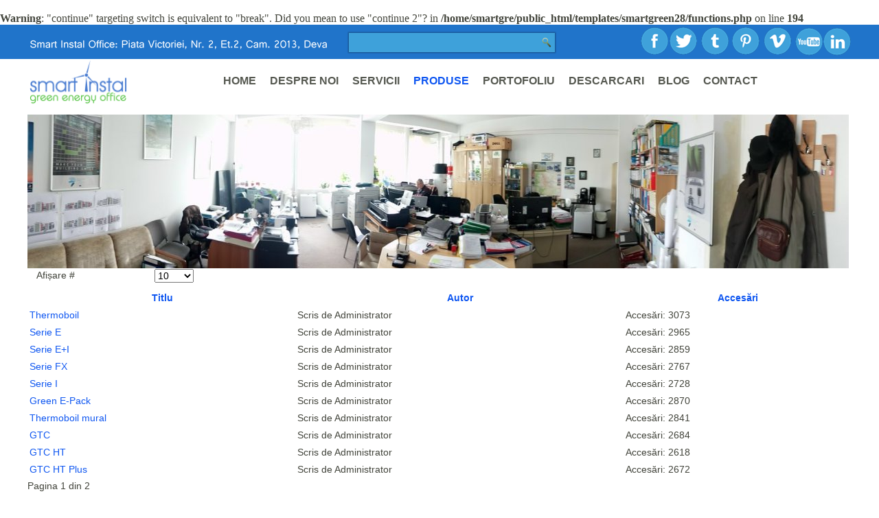

--- FILE ---
content_type: text/html; charset=utf-8
request_url: https://smart-greenenergy.ro/index.php/produse/panouri-solare-thermodinamice
body_size: 27364
content:
<br />
<b>Warning</b>:  "continue" targeting switch is equivalent to "break". Did you mean to use "continue 2"? in <b>/home/smartgre/public_html/templates/smartgreen28/functions.php</b> on line <b>194</b><br />
<!DOCTYPE html>
<html dir="ltr" lang="ro-ro">
<head>
    <base href="https://smart-greenenergy.ro/index.php/produse/panouri-solare-thermodinamice" />
	<meta http-equiv="content-type" content="text/html; charset=utf-8" />
	<meta name="description" content="Smart Green Energy" />
	<meta name="generator" content="Joomla! - Open Source Content Management" />
	<title>Panouri solare thermodinamice</title>
	<link href="/index.php/produse/panouri-solare-thermodinamice?format=feed&amp;type=rss" rel="alternate" type="application/rss+xml" title="RSS 2.0" />
	<link href="/index.php/produse/panouri-solare-thermodinamice?format=feed&amp;type=atom" rel="alternate" type="application/atom+xml" title="Atom 1.0" />
	<link href="https://smart-greenenergy.ro/modules/mod_j51imagehover/media/css/imagehover.min.css" rel="stylesheet" type="text/css" />
	<style type="text/css">
.vdoresp {margin:6px;overflow:hidden;padding-bottom:56.25%;position:relative;height:0;}
.vdoresp iframe {left:0;top:0;height:100%;width:100%;position:absolute;}
.hide { display: none; }
.table-noheader { border-collapse: collapse; }
.table-noheader thead { display: none; }

.j51imagehover105 {
	margin: -5px -5px;
}
.j51imagehover105 .j51imghvr-item {
	display: inline-block;
	max-width:100%;
	padding:5px 5px;
	box-sizing: border-box;
}
.j51imagehover105 figcaption {
	display: flex;
    flex-direction: column;
    justify-content: center;
	padding:20px 20px;
	text-align: center;
}
.j51imagehover105 h3 {
	color: #ffffff !important;
}
.j51imagehover105 [class^="imghvr-"], .j51imagehover105 [class*=" imghvr-"] {
	background-color: #1e9be3;
}
.j51imagehover105 [class^="imghvr-"]::before, .j51imagehover105 [class*=" imghvr-"]::before,
.j51imagehover105 [class^="imghvr-"]::after, .j51imagehover105 [class*=" imghvr-"]::after,
.j51imagehover105 [class^="imghvr-"] figcaption, .j51imagehover105 [class*=" imghvr-"] figcaption {
	background-color: #0582ca;
}
@media only screen and (min-width: 960px) and (max-width: 1280px) {
	.j51imagehover105 .j51imghvr-item {max-width:100%;}
}
@media only screen and (min-width: 768px) and (max-width: 959px) {
	.j51imagehover105 .j51imghvr-item {max-width:100%;}
}
@media only screen and ( max-width: 767px ) {
	.j51imagehover105 .j51imghvr-item {max-width:100%;}
}
@media only screen and (max-width: 440px) {
.	j51imagehover105 .j51imghvr-item {max-width:100%;}
}

	</style>
	<script type="application/json" class="joomla-script-options new">{"csrf.token":"bb1e39fddac065da349ed8dc29740a2a","system.paths":{"root":"","base":""}}</script>
	<script src="/media/jui/js/jquery.min.js?697b8936b6bb679ed9330747fb637b20" type="text/javascript"></script>
	<script src="/media/jui/js/jquery-noconflict.js?697b8936b6bb679ed9330747fb637b20" type="text/javascript"></script>
	<script src="/media/jui/js/jquery-migrate.min.js?697b8936b6bb679ed9330747fb637b20" type="text/javascript"></script>
	<script src="/media/system/js/caption.js?697b8936b6bb679ed9330747fb637b20" type="text/javascript"></script>
	<script src="/media/system/js/core.js?697b8936b6bb679ed9330747fb637b20" type="text/javascript"></script>
	<script src="/media/jui/js/bootstrap.min.js?697b8936b6bb679ed9330747fb637b20" type="text/javascript"></script>
	<script src="/media/system/js/mootools-core.js?697b8936b6bb679ed9330747fb637b20" type="text/javascript"></script>
	<script src="/media/system/js/mootools-more.js?697b8936b6bb679ed9330747fb637b20" type="text/javascript"></script>
	<script type="text/javascript">
jQuery(window).on('load',  function() {
				new JCaption('img.caption');
			});jQuery(function($){ initPopovers(); $("body").on("subform-row-add", initPopovers); function initPopovers (event, container) { $(container || document).find(".hasPopover").popover({"html": true,"trigger": "hover focus","container": "body"});} });jQuery(function($){ initTooltips(); $("body").on("subform-row-add", initTooltips); function initTooltips (event, container) { container = container || document;$(container).find(".hasTooltip").tooltip({"html": true,"container": "body"});} });
	</script>

    <link rel="stylesheet" href="/templates/system/css/system.css" />
    <link rel="stylesheet" href="/templates/system/css/general.css" />
<link href='http://fonts.googleapis.com/css?family=Roboto ' rel='stylesheet' type='text/css'> 
    <!-- Created by Artisteer v4.2.0.60623 -->
    
    
    <meta name="viewport" content="initial-scale = 1.0, maximum-scale = 1.0, user-scalable = no, width = device-width" />

    <!--[if lt IE 9]><script src="https://html5shiv.googlecode.com/svn/trunk/html5.js"></script><![endif]-->
    <link rel="stylesheet" href="/templates/smartgreen28/css/template.css" media="screen" type="text/css" />
    <!--[if lte IE 7]><link rel="stylesheet" href="/templates/smartgreen28/css/template.ie7.css" media="screen" /><![endif]-->
    <link rel="stylesheet" href="/templates/smartgreen28/css/template.responsive.css" media="all" type="text/css" />
<link rel="stylesheet" type="text/css" href="http://fonts.googleapis.com/css?family=Roboto&amp;subset=latin" />

    <script>if ('undefined' != typeof jQuery) document._artxJQueryBackup = jQuery;</script>
    <script src="/templates/smartgreen28/jquery.js"></script>
    <script>jQuery.noConflict();</script>

    <script src="/templates/smartgreen28/script.js"></script>
    <script src="/templates/smartgreen28/script.responsive.js"></script>
    <script src="/templates/smartgreen28/modules.js"></script>
        <script>if (document._artxJQueryBackup) jQuery = document._artxJQueryBackup;</script>
<script type="text/javascript" id="cookieinfo"
	src="http://smart-greenenergy.com/energy/js/cookieinfo.min.js"
	data-bg="#645862"
	data-fg="#FFFFFF"
	data-link="#F1D600"
	data-cookie="CookieInfoScript"
	data-text-align="left"
data-message="Folosim Cookies. Site-ul nostru foloseste cookies pentru a imbunatati experienta navigarii si a oferi servicii mai usor de utilizat."
data-linkmsg="Mai multe informatii"
data-moreinfo="http://smart-greenenergy.com/energy/index.php/politica-privind-cookies"
       data-close-text="Sunt de acord!">

</script>

</head>
<body>

<div id="art-main">
<header class="art-header">
    <div class="art-shapes">
        
            </div>



<div class="art-textblock art-textblock-897340553">
        <div class="art-textblock-897340553-text-container">
        <div class="art-textblock-897340553-text"><a href="https://www.facebook.com/Smart-Instal-srl-1413458255623073/" target="_blank" class="art-facebook-tag-icon"></a></div>
    </div>
    
</div><div class="art-textblock art-textblock-999719402">
        <div class="art-textblock-999719402-text-container">
        <div class="art-textblock-999719402-text"><a href="https://twitter.com/" class="art-twitter-tag-icon"></a></div>
    </div>
    
</div><div class="art-textblock art-textblock-2147480849">
        <div class="art-textblock-2147480849-text-container">
        <div class="art-textblock-2147480849-text"><a href="https://www.tumblr.com/" class="art-tumblr-tag-icon"></a></div>
    </div>
    
</div><div class="art-textblock art-textblock-1960483301">
        <div class="art-textblock-1960483301-text-container">
        <div class="art-textblock-1960483301-text"><a href="https://pinterest.com/" class="art-pinterest-tag-icon"></a></div>
    </div>
    
</div><div class="art-textblock art-textblock-1099510765">
        <div class="art-textblock-1099510765-text-container">
        <div class="art-textblock-1099510765-text"><a href="https://vimeo.com/" class="art-vimeo-tag-icon"></a></div>
    </div>
    
</div><div class="art-textblock art-textblock-569949131">
        <div class="art-textblock-569949131-text-container">
        <div class="art-textblock-569949131-text"><a href="http://www.youtube.com/" class="art-youtube-tag-icon"></a></div>
    </div>
    
</div><div class="art-textblock art-textblock-720288543">
        <div class="art-textblock-720288543-text-container">
        <div class="art-textblock-720288543-text"><a href="http://www.linkedin.com/" class="art-linkedin-tag-icon"></a></div>
    </div>
    
</div>
<a href="#" class="art-logo art-logo-35794287">
    <img src="/templates/smartgreen28/images/logo-35794287.png" alt="" />
</a><a href="tel:%200724293226" class="art-logo art-logo-1807099831">
    <img src="/templates/smartgreen28/images/logo-1807099831.png" alt="" />
</a><a href="tel:%200745398949" class="art-logo art-logo-1552234151">
    <img src="/templates/smartgreen28/images/logo-1552234151.png" alt="" />
</a><a href="https://api.whatsapp.com/send?phone=40724293226" class="art-logo art-logo-145041426">
    <img src="/templates/smartgreen28/images/logo-145041426.png" alt="" />
</a><a href="#" class="art-logo art-logo-1101649347">
    <img src="/templates/smartgreen28/images/logo-1101649347.png" alt="" />
</a>
<div class="art-textblock art-object955593196">
    <form class="art-search" name="Search" action="/index.php" method="post">
    <input type="text" value="" name="searchword" />
        <input type="hidden" name="task" value="search" />
<input type="hidden" name="option" value="com_search" />
<input type="submit" value="" name="search" class="art-search-button" />
        </form>
</div>
                        
                    
</header>
<nav class="art-nav">
    <div class="art-nav-inner">
    
<div class="art-hmenu-extra1">

<div class="custom"  >
	<p style="text-align: justify;"><img src="/images/logo-cartivizita-engleza.png" alt="" width="148" height="71" /></p></div>
</div>
<ul class="art-hmenu"><li class="item-101"><a href="/index.php">Home</a></li><li class="item-106"><a href="/index.php/despre-noi">Despre noi</a></li><li class="item-110 deeper parent"><a href="/index.php/servicii">Servicii</a><ul><li class="item-123"><a href="/index.php/servicii/consultanta-tehnica">Consultanta tehnica</a></li><li class="item-122"><a href="/index.php/servicii/consultanta-finantare-investitie">Consultanta si finantare investitii</a></li><li class="item-121"><a href="/index.php/servicii/consultanta-furnizare-servicii-energetice">Consultanta furnizare servicii energetice</a></li><li class="item-120"><a href="/index.php/servicii/proiectare">Proiectare</a></li><li class="item-119"><a href="/index.php/servicii/antreprenoriat-general">Antreprenoriat general</a></li><li class="item-118"><a href="/index.php/servicii/furnizare-echipamente">Furnizare echipamente</a></li><li class="item-117"><a href="/index.php/servicii/instalare-la-cheie">Instalare la cheie</a></li><li class="item-116"><a href="/index.php/servicii/managementul-instalatiilor-si-sau-furnizare-energie">Managementul instalatiilor si/sau furnizare energie</a></li><li class="item-115"><a href="/index.php/servicii/mentenanta">Mentenanta</a></li></ul></li><li class="item-111 active deeper parent"><a class=" active" href="/index.php/produse">Produse</a><ul><li class="item-164"><a href="/index.php/produse/panouri-solare-photovoltaice">Panouri solare photovoltaice</a></li><li class="item-161 deeper parent"><a href="/index.php/produse/panouri-solare-termice">Panouri solare termice</a><ul><li class="item-163"><a href="/index.php/produse/panouri-solare-termice/plane">Plane</a></li><li class="item-162"><a href="/index.php/produse/panouri-solare-termice/tuburi-vidate">Tuburi vidate</a></li></ul></li><li class="item-149 current active deeper parent"><a class=" active" href="/index.php/produse/panouri-solare-thermodinamice">Panouri solare thermodinamice</a><ul><li class="item-160"><a href="/index.php/produse/panouri-solare-thermodinamice/thermoboil">Thermoboil</a></li><li class="item-159"><a href="/index.php/produse/panouri-solare-thermodinamice/serie-e">Serie E</a></li><li class="item-158"><a href="/index.php/produse/panouri-solare-thermodinamice/serie-e-i">Serie E+I</a></li><li class="item-157"><a href="/index.php/produse/panouri-solare-thermodinamice/serie-fx">Serie FX</a></li><li class="item-156"><a href="/index.php/produse/panouri-solare-thermodinamice/serie-i">Serie I</a></li><li class="item-155"><a href="/index.php/produse/panouri-solare-thermodinamice/green-e-pack">Green E-Pack</a></li><li class="item-154"><a href="/index.php/produse/panouri-solare-thermodinamice/thermoboil-mural">Thermoboil mural</a></li><li class="item-153"><a href="/index.php/produse/panouri-solare-thermodinamice/gtc">GTC</a></li><li class="item-152"><a href="/index.php/produse/panouri-solare-thermodinamice/gtc-ht">GTC HT</a></li><li class="item-151"><a href="/index.php/produse/panouri-solare-thermodinamice/gtc-ht-plus">GTC HT Plus</a></li><li class="item-150"><a href="/index.php/produse/panouri-solare-thermodinamice/gtp">GTP</a></li></ul></li><li class="item-148"><a href="/index.php/produse/paraboloid-solar-traker">Paraboloid solar traker</a></li><li class="item-145 deeper parent"><a href="/index.php/produse/eoliene">Eoliene</a><ul><li class="item-147"><a href="/index.php/produse/eoliene/orizontale">Orizontale</a></li><li class="item-146"><a href="/index.php/produse/eoliene/verticale">Verticale</a></li></ul></li><li class="item-139 deeper parent"><a href="/index.php/produse/pompe-de-caldura">Pompe de caldura</a><ul><li class="item-144"><a href="/index.php/produse/pompe-de-caldura/aer-apa">Aer-Apa</a></li><li class="item-143"><a href="/index.php/produse/pompe-de-caldura/apa-apa">Apa-Apa</a></li><li class="item-142"><a href="/index.php/produse/pompe-de-caldura/sol-apa">Sol-Apa</a></li><li class="item-141"><a href="/index.php/produse/pompe-de-caldura/apa-aer">Apa-Aer</a></li><li class="item-140"><a href="/index.php/produse/pompe-de-caldura/aer-aer">Aer-Aer</a></li></ul></li><li class="item-133 deeper parent"><a href="/index.php/produse/cogenerare">Cogenerare</a><ul><li class="item-138"><a href="/index.php/produse/cogenerare/gaz">Gaz</a></li><li class="item-137"><a href="/index.php/produse/cogenerare/biogaz">BioGaz</a></li><li class="item-136"><a href="/index.php/produse/cogenerare/biomasa-turbina">Biomasa - Turbina</a></li><li class="item-135"><a href="/index.php/produse/cogenerare/biomasa-piroliza">Biomasa - Piroliza</a></li><li class="item-134"><a href="/index.php/produse/cogenerare/solara">Solara</a></li></ul></li><li class="item-132"><a href="/index.php/produse/panouri-radiante">Panouri radiante</a></li><li class="item-124 deeper parent"><a href="/index.php/produse/lumina-led">Lumina LED</a><ul><li class="item-131"><a href="/index.php/produse/lumina-led/bec">Bec</a></li><li class="item-130"><a href="/index.php/produse/lumina-led/tub">Tub</a></li><li class="item-129"><a href="/index.php/produse/lumina-led/panou">Panou</a></li><li class="item-128"><a href="/index.php/produse/lumina-led/stradal">Stradal</a></li><li class="item-127"><a href="/index.php/produse/lumina-led/parcuri-gradini">Parcuri - Gradini</a></li><li class="item-126"><a href="/index.php/produse/lumina-led/tunel">Tunel</a></li><li class="item-125"><a href="/index.php/produse/lumina-led/industrial">Industrial</a></li></ul></li></ul></li><li class="item-112 deeper parent"><a href="/index.php/portofoliu">Portofoliu</a><ul><li class="item-165"><a href="/index.php/portofoliu/proiecte">Proiecte</a></li><li class="item-166"><a href="/index.php/portofoliu/lucrari">Lucrari</a></li></ul></li><li class="item-113 deeper parent"><a href="/index.php/descarcari">Descarcari</a><ul><li class="item-167"><a href="/index.php/descarcari/video">Video</a></li><li class="item-168"><a href="/index.php/descarcari/imagini">Imagini</a></li><li class="item-169"><a href="/index.php/descarcari/documentatii">Documentatii</a></li><li class="item-178"><a href="/index.php/descarcari/oferta-free-energy">Oferta Free Energy</a></li></ul></li><li class="item-177"><a href="/index.php/blog">Blog</a></li><li class="item-114"><a href="/index.php/contact">Contact</a></li></ul> 
        </div>
    </nav>
<div ></div>
<div class="art-sheet clearfix">
            <div class="art-layout-wrapper">
                <div class="art-content-layout">
                    <div class="art-content-layout-row">
                        
                        <div class="art-layout-cell art-content">
<!-- begin nostyle -->
<div class="art-nostyle">
<!-- begin nostyle content -->

<div class="j51imagehover j51imagehover105">
	<div class="j51imghvr-item">
			<figure class="imghvr-hinge-down">
				<img src="/images/imaginepanoramica1.jpg" alt="O ECHIPĂ CU O EXPERIENȚĂ TEHNICĂ ÎN ENERGII REGENERABILE ȘI EFICIENȚĂ ENERGETICĂ, ACUMULATĂ LÂNGĂ PARTENERI DIN SUA ȘI EU" 
											style="
							-webkit-transform: none;
							-ms-transform: none;
							transform: none;
							"
										>
									<figcaption>
						<h3 style="color:#ffffff;"> O ECHIPĂ CU O EXPERIENȚĂ TEHNICĂ ÎN ENERGII REGENERABILE ȘI EFICIENȚĂ ENERGETICĂ, ACUMULATĂ LÂNGĂ PARTENERI DIN SUA ȘI EU</h3>
													<p class="description" style="color:#ffffff;">Smart Instal este o societate comercială română, înființată în anul 2005, care activează în domeniul sistemelor „Energie Verde” - pentru spații domestice și industriale - pentru care promovează soluții tehnice cu eficiență energetică ridicată. Firma activează în sectorul energiilor regenerabile, cu o experiență de peste 10 ani în proiectarea și construirea de instalații ce utilizează panouri termosolare, termodinamice, fotovoltaice, geotermale (pompe de căldură), cogenerare solară, cogenerare, trigenerare, centrale biogaz, centrale de biomasă, minihidrocentrale și instalații electrice iluminat cu LED.
</p>
											</figcaption>
													<a href="#" target="_self"></a>
							</figure>
		</div></div>
<!-- end nostyle content -->
</div>
<!-- end nostyle -->
<article class="art-post art-messages"><div class="art-postcontent clearfix"><div id="system-message-container">
	</div>
</div></article><article class="art-post"><div class="art-postcontent clearfix"><div class="category-list">

<div>
	<div class="content-category">
		
				
							
				<form action="https://smart-greenenergy.ro/index.php/produse/panouri-solare-thermodinamice" method="post" name="adminForm" id="adminForm" class="form-inline">
	<fieldset class="filters btn-toolbar clearfix">
		<legend class="hide">Filtre</legend>
							<div class="btn-group pull-right">
				<label for="limit" class="element-invisible">
					Afișare #				</label>
				<select id="limit" name="limit" class="inputbox input-mini" size="1" onchange="this.form.submit()">
	<option value="5">5</option>
	<option value="10" selected="selected">10</option>
	<option value="15">15</option>
	<option value="20">20</option>
	<option value="25">25</option>
	<option value="30">30</option>
	<option value="50">50</option>
	<option value="100">100</option>
	<option value="0">Toate</option>
</select>
			</div>
		
		<input type="hidden" name="filter_order" value="" />
		<input type="hidden" name="filter_order_Dir" value="" />
		<input type="hidden" name="limitstart" value="" />
		<input type="hidden" name="task" value="" />
	</fieldset>

	<div class="control-group hide pull-right">
		<div class="controls">
			<button type="submit" name="filter_submit" class="btn btn-primary art-button">Filtrare</button>
		</div>
	</div>


	<table class="category table table-striped table-bordered table-hover">
		<caption class="hide">Lista articolelor din categoria Panouri solare thermodinamice</caption>
		<thead>
			<tr>
				<th scope="col" id="categorylist_header_title">
					<a href="#" onclick="Joomla.tableOrdering('a.title','asc','', document.getElementById('adminForm'));return false;" class="hasPopover" title="Titlu" data-content="Click pentru a sorta după această coloană" data-placement="top">Titlu</a>				</th>
													<th scope="col" id="categorylist_header_author">
						<a href="#" onclick="Joomla.tableOrdering('author','asc','');return false;" class="hasPopover" title="Autor" data-content="Click pentru a sorta după această coloană" data-placement="top">Autor</a>					</th>
													<th scope="col" id="categorylist_header_hits">
						<a href="#" onclick="Joomla.tableOrdering('a.hits','asc','');return false;" class="hasPopover" title="Accesări" data-content="Click pentru a sorta după această coloană" data-placement="top">Accesări</a>					</th>
																			</tr>
		</thead>
		<tbody>
									<tr class="cat-list-row0" >
						<td headers="categorylist_header_title" class="list-title">
									<a href="/index.php/produse/panouri-solare-thermodinamice/thermoboil">
						Thermoboil					</a>
																								</td>
										<td headers="categorylist_header_author" class="list-author">
																														Scris de Administrator															</td>
										<td headers="categorylist_header_hits" class="list-hits">
							<span class="badge badge-info">
								Accesări: 3073							</span>
						</td>
															</tr>
									<tr class="cat-list-row1" >
						<td headers="categorylist_header_title" class="list-title">
									<a href="/index.php/produse/panouri-solare-thermodinamice/serie-e">
						Serie E					</a>
																								</td>
										<td headers="categorylist_header_author" class="list-author">
																														Scris de Administrator															</td>
										<td headers="categorylist_header_hits" class="list-hits">
							<span class="badge badge-info">
								Accesări: 2965							</span>
						</td>
															</tr>
									<tr class="cat-list-row0" >
						<td headers="categorylist_header_title" class="list-title">
									<a href="/index.php/produse/panouri-solare-thermodinamice/serie-e-i">
						Serie E+I					</a>
																								</td>
										<td headers="categorylist_header_author" class="list-author">
																														Scris de Administrator															</td>
										<td headers="categorylist_header_hits" class="list-hits">
							<span class="badge badge-info">
								Accesări: 2859							</span>
						</td>
															</tr>
									<tr class="cat-list-row1" >
						<td headers="categorylist_header_title" class="list-title">
									<a href="/index.php/produse/panouri-solare-thermodinamice/serie-fx">
						Serie FX					</a>
																								</td>
										<td headers="categorylist_header_author" class="list-author">
																														Scris de Administrator															</td>
										<td headers="categorylist_header_hits" class="list-hits">
							<span class="badge badge-info">
								Accesări: 2767							</span>
						</td>
															</tr>
									<tr class="cat-list-row0" >
						<td headers="categorylist_header_title" class="list-title">
									<a href="/index.php/produse/panouri-solare-thermodinamice/serie-i">
						Serie I					</a>
																								</td>
										<td headers="categorylist_header_author" class="list-author">
																														Scris de Administrator															</td>
										<td headers="categorylist_header_hits" class="list-hits">
							<span class="badge badge-info">
								Accesări: 2728							</span>
						</td>
															</tr>
									<tr class="cat-list-row1" >
						<td headers="categorylist_header_title" class="list-title">
									<a href="/index.php/produse/panouri-solare-thermodinamice/green-e-pack">
						Green E-Pack					</a>
																								</td>
										<td headers="categorylist_header_author" class="list-author">
																														Scris de Administrator															</td>
										<td headers="categorylist_header_hits" class="list-hits">
							<span class="badge badge-info">
								Accesări: 2870							</span>
						</td>
															</tr>
									<tr class="cat-list-row0" >
						<td headers="categorylist_header_title" class="list-title">
									<a href="/index.php/produse/panouri-solare-thermodinamice/thermoboil-mural">
						Thermoboil mural					</a>
																								</td>
										<td headers="categorylist_header_author" class="list-author">
																														Scris de Administrator															</td>
										<td headers="categorylist_header_hits" class="list-hits">
							<span class="badge badge-info">
								Accesări: 2841							</span>
						</td>
															</tr>
									<tr class="cat-list-row1" >
						<td headers="categorylist_header_title" class="list-title">
									<a href="/index.php/produse/panouri-solare-thermodinamice/gtc">
						GTC					</a>
																								</td>
										<td headers="categorylist_header_author" class="list-author">
																														Scris de Administrator															</td>
										<td headers="categorylist_header_hits" class="list-hits">
							<span class="badge badge-info">
								Accesări: 2684							</span>
						</td>
															</tr>
									<tr class="cat-list-row0" >
						<td headers="categorylist_header_title" class="list-title">
									<a href="/index.php/produse/panouri-solare-thermodinamice/gtc-ht">
						GTC HT					</a>
																								</td>
										<td headers="categorylist_header_author" class="list-author">
																														Scris de Administrator															</td>
										<td headers="categorylist_header_hits" class="list-hits">
							<span class="badge badge-info">
								Accesări: 2618							</span>
						</td>
															</tr>
									<tr class="cat-list-row1" >
						<td headers="categorylist_header_title" class="list-title">
									<a href="/index.php/produse/panouri-solare-thermodinamice/gtc-ht-plus">
						GTC HT Plus					</a>
																								</td>
										<td headers="categorylist_header_author" class="list-author">
																														Scris de Administrator															</td>
										<td headers="categorylist_header_hits" class="list-hits">
							<span class="badge badge-info">
								Accesări: 2672							</span>
						</td>
															</tr>
				</tbody>
	</table>


			<div class="pagination">

							<p class="counter pull-right">
					Pagina 1 din 2				</p>
			
			<div class="art-pager"><span class="active">Start</span><span class="active">Prec</span><span class="active">1</span><a href="/index.php/produse/panouri-solare-thermodinamice?start=10" class="">2</a><a title="Următor" href="/index.php/produse/panouri-solare-thermodinamice?start=10" class="hasTip ">Următor</a><a title="Sfârșit" href="/index.php/produse/panouri-solare-thermodinamice?start=10" class="hasTip ">Sfârșit</a></div>		</div>
	</form>

			</div>
</div>


</div></div></article>


                        </div>
                    </div>
                </div>
            </div>


    </div>
<footer class="art-footer">
  <div class="art-footer-inner">
    <!-- begin nostyle -->
<div class="art-nostyle">
<!-- begin nostyle content -->


<div class="custom"  >
	<p><a href="/index.php/politica-de-confidentialitate">Politica de confidentialitate</a>&nbsp; &nbsp; &nbsp; &nbsp; <a href="/index.php/politica-privind-cookies">Politica privind cookies</a></p></div>
<!-- end nostyle content -->
</div>
<!-- end nostyle -->
</div>
</footer>

</div>


</body>
</html>

--- FILE ---
content_type: text/css
request_url: https://smart-greenenergy.ro/templates/smartgreen28/css/template.css
body_size: 89675
content:
#art-main
{
  background: #FFFFFF;
  margin: 0 auto;
  font-size: 14px;
  font-family: Roboto, Arial, 'Arial Unicode MS', Helvetica, Sans-Serif;
  font-weight: normal;
  font-style: normal;
  line-height: 150%;
  position: relative;
  width: 100%;
  min-height: 100%;
  left: 0;
  top: 0;
  cursor: default;
  overflow: hidden;
}

table, ul.art-hmenu
{
  font-size: 14px;
  font-family: Roboto, Arial, 'Arial Unicode MS', Helvetica, Sans-Serif;
  font-weight: normal;
  font-style: normal;
  line-height: 150%;
}

h1, h2, h3, h4, h5, h6, p, a, ul, ol, li
{
  margin: 0;
  padding: 0;
}

.art-button
{
  border: 0;
  border-collapse: separate;
  -webkit-border-radius: 0;
  -webkit-background-origin: border !important;
  -moz-background-origin: border !important;
  background-origin: border-box !important;
  background: #02A3ED;
  border-width: 0;
  padding: 0 22px;
  margin: 0 auto;
  height: 41px;
}

.art-postcontent, .art-postheadericons, .art-postfootericons, .art-blockcontent, ul.art-vmenu a
{
  text-align: left;
}

.art-postcontent, .art-postcontent li, .art-postcontent table, .art-postcontent a, .art-postcontent a:link, .art-postcontent a:visited, .art-postcontent a.visited, .art-postcontent a:hover, .art-postcontent a.hovered
{
  font-size: 14px;
  font-family: Roboto, Arial, 'Arial Unicode MS', Helvetica, Sans-Serif;
}

.art-postcontent p
{
  margin: 12px 0;
}

.art-postcontent h1, .art-postcontent h1 a, .art-postcontent h1 a:link, .art-postcontent h1 a:visited, .art-postcontent h1 a:hover, .art-postcontent h2, .art-postcontent h2 a, .art-postcontent h2 a:link, .art-postcontent h2 a:visited, .art-postcontent h2 a:hover, .art-postcontent h3, .art-postcontent h3 a, .art-postcontent h3 a:link, .art-postcontent h3 a:visited, .art-postcontent h3 a:hover, .art-postcontent h4, .art-postcontent h4 a, .art-postcontent h4 a:link, .art-postcontent h4 a:visited, .art-postcontent h4 a:hover, .art-postcontent h5, .art-postcontent h5 a, .art-postcontent h5 a:link, .art-postcontent h5 a:visited, .art-postcontent h5 a:hover, .art-postcontent h6, .art-postcontent h6 a, .art-postcontent h6 a:link, .art-postcontent h6 a:visited, .art-postcontent h6 a:hover, .art-blockheader .t, .art-blockheader .t a, .art-blockheader .t a:link, .art-blockheader .t a:visited, .art-blockheader .t a:hover, .art-vmenublockheader .t, .art-vmenublockheader .t a, .art-vmenublockheader .t a:link, .art-vmenublockheader .t a:visited, .art-vmenublockheader .t a:hover, .art-headline, .art-headline a, .art-headline a:link, .art-headline a:visited, .art-headline a:hover, .art-slogan, .art-slogan a, .art-slogan a:link, .art-slogan a:visited, .art-slogan a:hover, .art-postheader, .art-postheader a, .art-postheader a:link, .art-postheader a:visited, .art-postheader a:hover
{
  font-size: 30px;
  font-family: Roboto, Arial, 'Arial Unicode MS', Helvetica, Sans-Serif;
  font-weight: normal;
  font-style: normal;
  line-height: 120%;
}

.art-postcontent a, .art-postcontent a:link
{
  font-family: Roboto, Arial, 'Arial Unicode MS', Helvetica, Sans-Serif;
  text-decoration: none;
  color: #0E56F1;
}

.art-postcontent a:visited, .art-postcontent a.visited
{
  font-family: Roboto, Arial, 'Arial Unicode MS', Helvetica, Sans-Serif;
  text-decoration: none;
  color: #0E56F1;
}

.art-postcontent  a:hover, .art-postcontent a.hover
{
  font-family: Roboto, Arial, 'Arial Unicode MS', Helvetica, Sans-Serif;
  text-decoration: underline;
  color: #15319D;
}

.art-postcontent h1
{
  color: #15319D;
  margin: 10px 0 0;
  font-size: 24px;
  font-family: Roboto, Arial, 'Arial Unicode MS', Helvetica, Sans-Serif;
  font-weight: bold;
  font-style: normal;
}

.art-blockcontent h1
{
  margin: 10px 0 0;
  font-size: 24px;
  font-family: Roboto, Arial, 'Arial Unicode MS', Helvetica, Sans-Serif;
  font-weight: bold;
  font-style: normal;
}

.art-postcontent h1 a, .art-postcontent h1 a:link, .art-postcontent h1 a:hover, .art-postcontent h1 a:visited, .art-blockcontent h1 a, .art-blockcontent h1 a:link, .art-blockcontent h1 a:hover, .art-blockcontent h1 a:visited
{
  font-size: 24px;
  font-family: Roboto, Arial, 'Arial Unicode MS', Helvetica, Sans-Serif;
  font-weight: bold;
  font-style: normal;
}

.art-postcontent h2
{
  color: #000000;
  margin: 10px 0 0;
  font-size: 18px;
  font-family: Roboto, Arial, 'Arial Unicode MS', Helvetica, Sans-Serif;
  font-weight: normal;
  font-style: normal;
}

.art-blockcontent h2
{
  margin: 10px 0 0;
  font-size: 18px;
  font-family: Roboto, Arial, 'Arial Unicode MS', Helvetica, Sans-Serif;
  font-weight: normal;
  font-style: normal;
}

.art-postcontent h2 a, .art-postcontent h2 a:link, .art-postcontent h2 a:hover, .art-postcontent h2 a:visited, .art-blockcontent h2 a, .art-blockcontent h2 a:link, .art-blockcontent h2 a:hover, .art-blockcontent h2 a:visited
{
  font-size: 18px;
  font-family: Roboto, Arial, 'Arial Unicode MS', Helvetica, Sans-Serif;
  font-weight: normal;
  font-style: normal;
}

.art-postcontent h3
{
  color: #000000;
  margin: 10px 0 0;
  font-size: 18px;
  font-family: Roboto, Arial, 'Arial Unicode MS', Helvetica, Sans-Serif;
  font-weight: normal;
  font-style: normal;
}

.art-blockcontent h3
{
  margin: 10px 0 0;
  font-size: 18px;
  font-family: Roboto, Arial, 'Arial Unicode MS', Helvetica, Sans-Serif;
  font-weight: normal;
  font-style: normal;
}

.art-postcontent h3 a, .art-postcontent h3 a:link, .art-postcontent h3 a:hover, .art-postcontent h3 a:visited, .art-blockcontent h3 a, .art-blockcontent h3 a:link, .art-blockcontent h3 a:hover, .art-blockcontent h3 a:visited
{
  font-size: 18px;
  font-family: Roboto, Arial, 'Arial Unicode MS', Helvetica, Sans-Serif;
  font-weight: normal;
  font-style: normal;
}

.art-postcontent h4
{
  color: #15319D;
  margin: 10px 0 0;
  font-size: 20px;
  font-family: Roboto, Arial, 'Arial Unicode MS', Helvetica, Sans-Serif;
  font-weight: bold;
  font-style: normal;
}

.art-blockcontent h4
{
  margin: 10px 0 0;
  font-size: 20px;
  font-family: Roboto, Arial, 'Arial Unicode MS', Helvetica, Sans-Serif;
  font-weight: bold;
  font-style: normal;
}

.art-postcontent h4 a, .art-postcontent h4 a:link, .art-postcontent h4 a:hover, .art-postcontent h4 a:visited, .art-blockcontent h4 a, .art-blockcontent h4 a:link, .art-blockcontent h4 a:hover, .art-blockcontent h4 a:visited
{
  font-size: 20px;
  font-family: Roboto, Arial, 'Arial Unicode MS', Helvetica, Sans-Serif;
  font-weight: bold;
  font-style: normal;
}

.art-postcontent h5
{
  color: #15319D;
  margin: 10px 0 0;
  font-size: 18px;
  font-family: Roboto, Arial, 'Arial Unicode MS', Helvetica, Sans-Serif;
  font-weight: bold;
  font-style: normal;
}

.art-blockcontent h5
{
  margin: 10px 0 0;
  font-size: 18px;
  font-family: Roboto, Arial, 'Arial Unicode MS', Helvetica, Sans-Serif;
  font-weight: bold;
  font-style: normal;
}

.art-postcontent h5 a, .art-postcontent h5 a:link, .art-postcontent h5 a:hover, .art-postcontent h5 a:visited, .art-blockcontent h5 a, .art-blockcontent h5 a:link, .art-blockcontent h5 a:hover, .art-blockcontent h5 a:visited
{
  font-size: 18px;
  font-family: Roboto, Arial, 'Arial Unicode MS', Helvetica, Sans-Serif;
  font-weight: bold;
  font-style: normal;
}

.art-postcontent h6
{
  color: #000000;
  margin: 10px 0 0;
  font-size: 16px;
  font-family: Roboto, Arial, 'Arial Unicode MS', Helvetica, Sans-Serif;
}

.art-blockcontent h6
{
  margin: 10px 0 0;
  font-size: 16px;
  font-family: Roboto, Arial, 'Arial Unicode MS', Helvetica, Sans-Serif;
}

.art-postcontent h6 a, .art-postcontent h6 a:link, .art-postcontent h6 a:hover, .art-postcontent h6 a:visited, .art-blockcontent h6 a, .art-blockcontent h6 a:link, .art-blockcontent h6 a:hover, .art-blockcontent h6 a:visited
{
  font-size: 16px;
  font-family: Roboto, Arial, 'Arial Unicode MS', Helvetica, Sans-Serif;
}

header, footer, article, nav, #art-hmenu-bg, .art-sheet, .art-hmenu a, .art-vmenu a, .art-slidenavigator > a, .art-checkbox:before, .art-radiobutton:before
{
  -webkit-background-origin: border !important;
  -moz-background-origin: border !important;
  background-origin: border-box !important;
}

header, footer, article, nav, #art-hmenu-bg, .art-sheet, .art-slidenavigator > a, .art-checkbox:before, .art-radiobutton:before
{
  display: block;
  -webkit-box-sizing: border-box;
  -moz-box-sizing: border-box;
  box-sizing: border-box;
}

ul
{
  list-style-type: none;
}

ol
{
  list-style-position: inside;
}

html, body
{
  height: 100%;
}

/**
 * 2. Prevent iOS text size adjust after orientation change, without disabling
 *    user zoom.
 * https://github.com/necolas/normalize.css
 */

html
{
  -ms-text-size-adjust: 100%;
  -webkit-text-size-adjust: 100%;
}

body
{
  padding: 0;
  margin: 0;
  min-width: 1200px;
  color: #42443B;
}

.art-header:before, #art-header-bg:before, .art-layout-cell:before, .art-layout-wrapper:before, .art-footer:before, .art-nav:before, #art-hmenu-bg:before, .art-sheet:before
{
  width: 100%;
  content: " ";
  display: table;
}

.art-header:after, #art-header-bg:after, .art-layout-cell:after, .art-layout-wrapper:after, .art-footer:after, .art-nav:after, #art-hmenu-bg:after, .art-sheet:after, .cleared, .clearfix:after
{
  clear: both;
  font: 0/0 serif;
  display: block;
  content: " ";
}

form
{
  padding: 0 !important;
  margin: 0 !important;
}

table.position
{
  position: relative;
  width: 100%;
  table-layout: fixed;
}

li h1, .art-postcontent li h1, .art-blockcontent li h1
{
  margin: 1px;
}

li h2, .art-postcontent li h2, .art-blockcontent li h2
{
  margin: 1px;
}

li h3, .art-postcontent li h3, .art-blockcontent li h3
{
  margin: 1px;
}

li h4, .art-postcontent li h4, .art-blockcontent li h4
{
  margin: 1px;
}

li h5, .art-postcontent li h5, .art-blockcontent li h5
{
  margin: 1px;
}

li h6, .art-postcontent li h6, .art-blockcontent li h6
{
  margin: 1px;
}

li p, .art-postcontent li p, .art-blockcontent li p
{
  margin: 1px;
}

.art-shapes
{
  position: absolute;
  top: 0;
  right: 0;
  bottom: 0;
  left: 0;
  overflow: hidden;
  z-index: 0;
}

.art-slider-inner
{
  position: relative;
  overflow: hidden;
  width: 100%;
  height: 100%;
}

.art-slidenavigator > a
{
  display: inline-block;
  vertical-align: middle;
  outline-style: none;
  font-size: 1px;
}

.art-slidenavigator > a:last-child
{
  margin-right: 0 !important;
}

.art-textblock-897340553 h1, .art-textblock-897340553 h2, .art-textblock-897340553 h3, .art-textblock-897340553 h4, .art-textblock-897340553 h5, .art-textblock-897340553 h6, .art-textblock-897340553 p, .art-textblock-897340553 a, .art-textblock-897340553 ul, .art-textblock-897340553 ol, .art-textblock-897340553 li
{
  line-height: 41px;
}

.art-textblock-897340553
{
  position: absolute;
  top: 3px;
  left: 77.05%;
  margin-left: -31px !important;
  -webkit-transform: rotate(0deg);
  -moz-transform: rotate(0deg);
  -o-transform: rotate(0deg);
  -ms-transform: rotate(0deg);
  transform: rotate(0deg);
  overflow: hidden;
  z-index: 106;
  width: 41px;
  height: 41px;
}

.art-textblock-897340553-text-container
{
  display: table;
}

.art-textblock-897340553-text
{
  display: table-cell;
  outline-style: none;
  padding: 0px 0px !important;
  height: 41px;
  width: 41px;
  word-wrap: break-word;
}

.default-responsive .art-textblock-897340553-text
{
  height: auto;
}

.art-textblock-897340553-text, .art-textblock-897340553-text a.art-rss-tag-icon, .art-textblock-897340553-text a.art-facebook-tag-icon, .art-textblock-897340553-text a.art-twitter-tag-icon, .art-textblock-897340553-text a.art-tumblr-tag-icon, .art-textblock-897340553-text a.art-pinterest-tag-icon, .art-textblock-897340553-text a.art-vimeo-tag-icon, .art-textblock-897340553-text a.art-youtube-tag-icon, .art-textblock-897340553-text a.art-linkedin-tag-icon
{
  font-size: 14px;
  font-family: Verdana, Geneva, Arial, Helvetica, Sans-Serif;
  text-align: left;
  color: #C0C2BC !important;
}

.art-textblock-897340553-text a.art-rss-tag-icon, .art-textblock-897340553-text a.art-facebook-tag-icon, .art-textblock-897340553-text a.art-twitter-tag-icon, .art-textblock-897340553-text a.art-tumblr-tag-icon, .art-textblock-897340553-text a.art-pinterest-tag-icon, .art-textblock-897340553-text a.art-vimeo-tag-icon, .art-textblock-897340553-text a.art-youtube-tag-icon, .art-textblock-897340553-text a.art-linkedin-tag-icon
{
  width: 100%;
}

.default-responsive .art-textblock-897340553-text a.art-rss-tag-icon, .default-responsive .art-textblock-897340553-text a.art-facebook-tag-icon, .default-responsive .art-textblock-897340553-text a.art-twitter-tag-icon, .default-responsive .art-textblock-897340553-text a.art-tumblr-tag-icon, .default-responsive .art-textblock-897340553-text a.art-pinterest-tag-icon, .default-responsive .art-textblock-897340553-text a.art-vimeo-tag-icon, .default-responsive .art-textblock-897340553-text a.art-youtube-tag-icon, .default-responsive .art-textblock-897340553-text a.art-linkedin-tag-icon
{
  width: auto;
}

.art-textblock ul > li
{
  background-position-y: 0px !important;
}

.art-textblock-999719402 h1, .art-textblock-999719402 h2, .art-textblock-999719402 h3, .art-textblock-999719402 h4, .art-textblock-999719402 h5, .art-textblock-999719402 h6, .art-textblock-999719402 p, .art-textblock-999719402 a, .art-textblock-999719402 ul, .art-textblock-999719402 ol, .art-textblock-999719402 li
{
  line-height: 60px;
}

.art-textblock-999719402
{
  position: absolute;
  top: 3px;
  left: 82.28%;
  margin-left: -49px !important;
  -webkit-transform: rotate(0deg);
  -moz-transform: rotate(0deg);
  -o-transform: rotate(0deg);
  -ms-transform: rotate(0deg);
  transform: rotate(0deg);
  overflow: hidden;
  z-index: 107;
  width: 60px;
  height: 60px;
}

.art-textblock-999719402-text-container
{
  display: table;
}

.art-textblock-999719402-text
{
  display: table-cell;
  outline-style: none;
  padding: 0px 0px !important;
  height: 60px;
  width: 60px;
  word-wrap: break-word;
}

.default-responsive .art-textblock-999719402-text
{
  height: auto;
}

.art-textblock-999719402-text, .art-textblock-999719402-text a.art-rss-tag-icon, .art-textblock-999719402-text a.art-facebook-tag-icon, .art-textblock-999719402-text a.art-twitter-tag-icon, .art-textblock-999719402-text a.art-tumblr-tag-icon, .art-textblock-999719402-text a.art-pinterest-tag-icon, .art-textblock-999719402-text a.art-vimeo-tag-icon, .art-textblock-999719402-text a.art-youtube-tag-icon, .art-textblock-999719402-text a.art-linkedin-tag-icon
{
  font-size: 14px;
  font-family: Verdana, Geneva, Arial, Helvetica, Sans-Serif;
  text-align: left;
  color: #C0C2BC !important;
}

.art-textblock-999719402-text a.art-rss-tag-icon, .art-textblock-999719402-text a.art-facebook-tag-icon, .art-textblock-999719402-text a.art-twitter-tag-icon, .art-textblock-999719402-text a.art-tumblr-tag-icon, .art-textblock-999719402-text a.art-pinterest-tag-icon, .art-textblock-999719402-text a.art-vimeo-tag-icon, .art-textblock-999719402-text a.art-youtube-tag-icon, .art-textblock-999719402-text a.art-linkedin-tag-icon
{
  width: 100%;
}

.default-responsive .art-textblock-999719402-text a.art-rss-tag-icon, .default-responsive .art-textblock-999719402-text a.art-facebook-tag-icon, .default-responsive .art-textblock-999719402-text a.art-twitter-tag-icon, .default-responsive .art-textblock-999719402-text a.art-tumblr-tag-icon, .default-responsive .art-textblock-999719402-text a.art-pinterest-tag-icon, .default-responsive .art-textblock-999719402-text a.art-vimeo-tag-icon, .default-responsive .art-textblock-999719402-text a.art-youtube-tag-icon, .default-responsive .art-textblock-999719402-text a.art-linkedin-tag-icon
{
  width: auto;
}

.art-textblock ul > li
{
  background-position-y: 0px !important;
}

.art-textblock-2147480849 h1, .art-textblock-2147480849 h2, .art-textblock-2147480849 h3, .art-textblock-2147480849 h4, .art-textblock-2147480849 h5, .art-textblock-2147480849 h6, .art-textblock-2147480849 p, .art-textblock-2147480849 a, .art-textblock-2147480849 ul, .art-textblock-2147480849 ol, .art-textblock-2147480849 li
{
  line-height: 60px;
}

.art-textblock-2147480849
{
  position: absolute;
  top: 3px;
  left: 86.05%;
  margin-left: -51px !important;
  -webkit-transform: rotate(0deg);
  -moz-transform: rotate(0deg);
  -o-transform: rotate(0deg);
  -ms-transform: rotate(0deg);
  transform: rotate(0deg);
  overflow: hidden;
  z-index: 108;
  width: 60px;
  height: 60px;
}

.art-textblock-2147480849-text-container
{
  display: table;
}

.art-textblock-2147480849-text
{
  display: table-cell;
  outline-style: none;
  padding: 0px 0px !important;
  height: 60px;
  width: 60px;
  word-wrap: break-word;
}

.default-responsive .art-textblock-2147480849-text
{
  height: auto;
}

.art-textblock-2147480849-text, .art-textblock-2147480849-text a.art-rss-tag-icon, .art-textblock-2147480849-text a.art-facebook-tag-icon, .art-textblock-2147480849-text a.art-twitter-tag-icon, .art-textblock-2147480849-text a.art-tumblr-tag-icon, .art-textblock-2147480849-text a.art-pinterest-tag-icon, .art-textblock-2147480849-text a.art-vimeo-tag-icon, .art-textblock-2147480849-text a.art-youtube-tag-icon, .art-textblock-2147480849-text a.art-linkedin-tag-icon
{
  font-size: 14px;
  font-family: Verdana, Geneva, Arial, Helvetica, Sans-Serif;
  text-align: left;
  color: #C0C2BC !important;
}

.art-textblock-2147480849-text a.art-rss-tag-icon, .art-textblock-2147480849-text a.art-facebook-tag-icon, .art-textblock-2147480849-text a.art-twitter-tag-icon, .art-textblock-2147480849-text a.art-tumblr-tag-icon, .art-textblock-2147480849-text a.art-pinterest-tag-icon, .art-textblock-2147480849-text a.art-vimeo-tag-icon, .art-textblock-2147480849-text a.art-youtube-tag-icon, .art-textblock-2147480849-text a.art-linkedin-tag-icon
{
  width: 100%;
}

.default-responsive .art-textblock-2147480849-text a.art-rss-tag-icon, .default-responsive .art-textblock-2147480849-text a.art-facebook-tag-icon, .default-responsive .art-textblock-2147480849-text a.art-twitter-tag-icon, .default-responsive .art-textblock-2147480849-text a.art-tumblr-tag-icon, .default-responsive .art-textblock-2147480849-text a.art-pinterest-tag-icon, .default-responsive .art-textblock-2147480849-text a.art-vimeo-tag-icon, .default-responsive .art-textblock-2147480849-text a.art-youtube-tag-icon, .default-responsive .art-textblock-2147480849-text a.art-linkedin-tag-icon
{
  width: auto;
}

.art-textblock ul > li
{
  background-position-y: 0px !important;
}

.art-textblock-1960483301 h1, .art-textblock-1960483301 h2, .art-textblock-1960483301 h3, .art-textblock-1960483301 h4, .art-textblock-1960483301 h5, .art-textblock-1960483301 h6, .art-textblock-1960483301 p, .art-textblock-1960483301 a, .art-textblock-1960483301 ul, .art-textblock-1960483301 ol, .art-textblock-1960483301 li
{
  line-height: 60px;
}

.art-textblock-1960483301
{
  position: absolute;
  top: 3px;
  left: 90%;
  margin-left: -54px !important;
  -webkit-transform: rotate(0deg);
  -moz-transform: rotate(0deg);
  -o-transform: rotate(0deg);
  -ms-transform: rotate(0deg);
  transform: rotate(0deg);
  overflow: hidden;
  z-index: 109;
  width: 60px;
  height: 60px;
}

.art-textblock-1960483301-text-container
{
  display: table;
}

.art-textblock-1960483301-text
{
  display: table-cell;
  outline-style: none;
  padding: 0px 0px !important;
  height: 60px;
  width: 60px;
  word-wrap: break-word;
}

.default-responsive .art-textblock-1960483301-text
{
  height: auto;
}

.art-textblock-1960483301-text, .art-textblock-1960483301-text a.art-rss-tag-icon, .art-textblock-1960483301-text a.art-facebook-tag-icon, .art-textblock-1960483301-text a.art-twitter-tag-icon, .art-textblock-1960483301-text a.art-tumblr-tag-icon, .art-textblock-1960483301-text a.art-pinterest-tag-icon, .art-textblock-1960483301-text a.art-vimeo-tag-icon, .art-textblock-1960483301-text a.art-youtube-tag-icon, .art-textblock-1960483301-text a.art-linkedin-tag-icon
{
  font-size: 14px;
  font-family: Verdana, Geneva, Arial, Helvetica, Sans-Serif;
  text-align: left;
  color: #C0C2BC !important;
}

.art-textblock-1960483301-text a.art-rss-tag-icon, .art-textblock-1960483301-text a.art-facebook-tag-icon, .art-textblock-1960483301-text a.art-twitter-tag-icon, .art-textblock-1960483301-text a.art-tumblr-tag-icon, .art-textblock-1960483301-text a.art-pinterest-tag-icon, .art-textblock-1960483301-text a.art-vimeo-tag-icon, .art-textblock-1960483301-text a.art-youtube-tag-icon, .art-textblock-1960483301-text a.art-linkedin-tag-icon
{
  width: 100%;
}

.default-responsive .art-textblock-1960483301-text a.art-rss-tag-icon, .default-responsive .art-textblock-1960483301-text a.art-facebook-tag-icon, .default-responsive .art-textblock-1960483301-text a.art-twitter-tag-icon, .default-responsive .art-textblock-1960483301-text a.art-tumblr-tag-icon, .default-responsive .art-textblock-1960483301-text a.art-pinterest-tag-icon, .default-responsive .art-textblock-1960483301-text a.art-vimeo-tag-icon, .default-responsive .art-textblock-1960483301-text a.art-youtube-tag-icon, .default-responsive .art-textblock-1960483301-text a.art-linkedin-tag-icon
{
  width: auto;
}

.art-textblock ul > li
{
  background-position-y: 0px !important;
}

.art-textblock-1099510765 h1, .art-textblock-1099510765 h2, .art-textblock-1099510765 h3, .art-textblock-1099510765 h4, .art-textblock-1099510765 h5, .art-textblock-1099510765 h6, .art-textblock-1099510765 p, .art-textblock-1099510765 a, .art-textblock-1099510765 ul, .art-textblock-1099510765 ol, .art-textblock-1099510765 li
{
  line-height: 60px;
}

.art-textblock-1099510765
{
  position: absolute;
  top: 3px;
  left: 93.86%;
  margin-left: -56px !important;
  -webkit-transform: rotate(0deg);
  -moz-transform: rotate(0deg);
  -o-transform: rotate(0deg);
  -ms-transform: rotate(0deg);
  transform: rotate(0deg);
  overflow: hidden;
  z-index: 111;
  width: 60px;
  height: 60px;
}

.art-textblock-1099510765-text-container
{
  display: table;
}

.art-textblock-1099510765-text
{
  display: table-cell;
  outline-style: none;
  padding: 0px 0px !important;
  height: 60px;
  width: 60px;
  word-wrap: break-word;
}

.default-responsive .art-textblock-1099510765-text
{
  height: auto;
}

.art-textblock-1099510765-text, .art-textblock-1099510765-text a.art-rss-tag-icon, .art-textblock-1099510765-text a.art-facebook-tag-icon, .art-textblock-1099510765-text a.art-twitter-tag-icon, .art-textblock-1099510765-text a.art-tumblr-tag-icon, .art-textblock-1099510765-text a.art-pinterest-tag-icon, .art-textblock-1099510765-text a.art-vimeo-tag-icon, .art-textblock-1099510765-text a.art-youtube-tag-icon, .art-textblock-1099510765-text a.art-linkedin-tag-icon
{
  font-size: 14px;
  font-family: Verdana, Geneva, Arial, Helvetica, Sans-Serif;
  text-align: left;
  color: #C0C2BC !important;
}

.art-textblock-1099510765-text a.art-rss-tag-icon, .art-textblock-1099510765-text a.art-facebook-tag-icon, .art-textblock-1099510765-text a.art-twitter-tag-icon, .art-textblock-1099510765-text a.art-tumblr-tag-icon, .art-textblock-1099510765-text a.art-pinterest-tag-icon, .art-textblock-1099510765-text a.art-vimeo-tag-icon, .art-textblock-1099510765-text a.art-youtube-tag-icon, .art-textblock-1099510765-text a.art-linkedin-tag-icon
{
  width: 100%;
}

.default-responsive .art-textblock-1099510765-text a.art-rss-tag-icon, .default-responsive .art-textblock-1099510765-text a.art-facebook-tag-icon, .default-responsive .art-textblock-1099510765-text a.art-twitter-tag-icon, .default-responsive .art-textblock-1099510765-text a.art-tumblr-tag-icon, .default-responsive .art-textblock-1099510765-text a.art-pinterest-tag-icon, .default-responsive .art-textblock-1099510765-text a.art-vimeo-tag-icon, .default-responsive .art-textblock-1099510765-text a.art-youtube-tag-icon, .default-responsive .art-textblock-1099510765-text a.art-linkedin-tag-icon
{
  width: auto;
}

.art-textblock ul > li
{
  background-position-y: 0px !important;
}

.art-textblock-569949131 h1, .art-textblock-569949131 h2, .art-textblock-569949131 h3, .art-textblock-569949131 h4, .art-textblock-569949131 h5, .art-textblock-569949131 h6, .art-textblock-569949131 p, .art-textblock-569949131 a, .art-textblock-569949131 ul, .art-textblock-569949131 ol, .art-textblock-569949131 li
{
  line-height: 60px;
}

.art-textblock-569949131
{
  position: absolute;
  top: 4px;
  left: 97.54%;
  margin-left: -58px !important;
  -webkit-transform: rotate(0deg);
  -moz-transform: rotate(0deg);
  -o-transform: rotate(0deg);
  -ms-transform: rotate(0deg);
  transform: rotate(0deg);
  overflow: hidden;
  z-index: 110;
  width: 60px;
  height: 60px;
}

.art-textblock-569949131-text-container
{
  display: table;
}

.art-textblock-569949131-text
{
  display: table-cell;
  outline-style: none;
  padding: 0px 0px !important;
  height: 60px;
  width: 60px;
  word-wrap: break-word;
}

.default-responsive .art-textblock-569949131-text
{
  height: auto;
}

.art-textblock-569949131-text, .art-textblock-569949131-text a.art-rss-tag-icon, .art-textblock-569949131-text a.art-facebook-tag-icon, .art-textblock-569949131-text a.art-twitter-tag-icon, .art-textblock-569949131-text a.art-tumblr-tag-icon, .art-textblock-569949131-text a.art-pinterest-tag-icon, .art-textblock-569949131-text a.art-vimeo-tag-icon, .art-textblock-569949131-text a.art-youtube-tag-icon, .art-textblock-569949131-text a.art-linkedin-tag-icon
{
  font-size: 14px;
  font-family: Verdana, Geneva, Arial, Helvetica, Sans-Serif;
  text-align: left;
  color: #C0C2BC !important;
}

.art-textblock-569949131-text a.art-rss-tag-icon, .art-textblock-569949131-text a.art-facebook-tag-icon, .art-textblock-569949131-text a.art-twitter-tag-icon, .art-textblock-569949131-text a.art-tumblr-tag-icon, .art-textblock-569949131-text a.art-pinterest-tag-icon, .art-textblock-569949131-text a.art-vimeo-tag-icon, .art-textblock-569949131-text a.art-youtube-tag-icon, .art-textblock-569949131-text a.art-linkedin-tag-icon
{
  width: 100%;
}

.default-responsive .art-textblock-569949131-text a.art-rss-tag-icon, .default-responsive .art-textblock-569949131-text a.art-facebook-tag-icon, .default-responsive .art-textblock-569949131-text a.art-twitter-tag-icon, .default-responsive .art-textblock-569949131-text a.art-tumblr-tag-icon, .default-responsive .art-textblock-569949131-text a.art-pinterest-tag-icon, .default-responsive .art-textblock-569949131-text a.art-vimeo-tag-icon, .default-responsive .art-textblock-569949131-text a.art-youtube-tag-icon, .default-responsive .art-textblock-569949131-text a.art-linkedin-tag-icon
{
  width: auto;
}

.art-textblock ul > li
{
  background-position-y: 0px !important;
}

.art-textblock-720288543 h1, .art-textblock-720288543 h2, .art-textblock-720288543 h3, .art-textblock-720288543 h4, .art-textblock-720288543 h5, .art-textblock-720288543 h6, .art-textblock-720288543 p, .art-textblock-720288543 a, .art-textblock-720288543 ul, .art-textblock-720288543 ol, .art-textblock-720288543 li
{
  line-height: 60px;
}

.art-textblock-720288543
{
  position: absolute;
  top: 4px;
  left: 100%;
  margin-left: -41px !important;
  -webkit-transform: rotate(0deg);
  -moz-transform: rotate(0deg);
  -o-transform: rotate(0deg);
  -ms-transform: rotate(0deg);
  transform: rotate(0deg);
  overflow: hidden;
  z-index: 112;
  width: 60px;
  height: 60px;
}

.art-textblock-720288543-text-container
{
  display: table;
}

.art-textblock-720288543-text
{
  display: table-cell;
  outline-style: none;
  padding: 0px 0px !important;
  height: 60px;
  width: 60px;
  word-wrap: break-word;
}

.default-responsive .art-textblock-720288543-text
{
  height: auto;
}

.art-textblock-720288543-text, .art-textblock-720288543-text a.art-rss-tag-icon, .art-textblock-720288543-text a.art-facebook-tag-icon, .art-textblock-720288543-text a.art-twitter-tag-icon, .art-textblock-720288543-text a.art-tumblr-tag-icon, .art-textblock-720288543-text a.art-pinterest-tag-icon, .art-textblock-720288543-text a.art-vimeo-tag-icon, .art-textblock-720288543-text a.art-youtube-tag-icon, .art-textblock-720288543-text a.art-linkedin-tag-icon
{
  font-size: 14px;
  font-family: Verdana, Geneva, Arial, Helvetica, Sans-Serif;
  text-align: left;
  color: #C0C2BC !important;
}

.art-textblock-720288543-text a.art-rss-tag-icon, .art-textblock-720288543-text a.art-facebook-tag-icon, .art-textblock-720288543-text a.art-twitter-tag-icon, .art-textblock-720288543-text a.art-tumblr-tag-icon, .art-textblock-720288543-text a.art-pinterest-tag-icon, .art-textblock-720288543-text a.art-vimeo-tag-icon, .art-textblock-720288543-text a.art-youtube-tag-icon, .art-textblock-720288543-text a.art-linkedin-tag-icon
{
  width: 100%;
}

.default-responsive .art-textblock-720288543-text a.art-rss-tag-icon, .default-responsive .art-textblock-720288543-text a.art-facebook-tag-icon, .default-responsive .art-textblock-720288543-text a.art-twitter-tag-icon, .default-responsive .art-textblock-720288543-text a.art-tumblr-tag-icon, .default-responsive .art-textblock-720288543-text a.art-pinterest-tag-icon, .default-responsive .art-textblock-720288543-text a.art-vimeo-tag-icon, .default-responsive .art-textblock-720288543-text a.art-youtube-tag-icon, .default-responsive .art-textblock-720288543-text a.art-linkedin-tag-icon
{
  width: auto;
}

.art-textblock ul > li
{
  background-position-y: 0px !important;
}

.art-logo-35794287
{
  position: absolute;
  top: -2147483648px;
  left: 16.7%;
  margin-left: 0px !important;
  -webkit-transform: rotate(0deg);
  -moz-transform: rotate(0deg);
  -o-transform: rotate(0deg);
  -ms-transform: rotate(0deg);
  transform: rotate(0deg);
  z-index: 102;
  width: 1px;
  height: 1px;
}

.art-logo-1807099831
{
  position: absolute;
  top: 4px;
  left: 16.71%;
  margin-left: 0px !important;
  -webkit-transform: rotate(0deg);
  -moz-transform: rotate(0deg);
  -o-transform: rotate(0deg);
  -ms-transform: rotate(0deg);
  transform: rotate(0deg);
  z-index: 103;
  width: 1px;
  height: 1px;
}

.art-logo-1552234151
{
  position: absolute;
  top: 3px;
  left: 19.87%;
  margin-left: 0px !important;
  -webkit-transform: rotate(0deg);
  -moz-transform: rotate(0deg);
  -o-transform: rotate(0deg);
  -ms-transform: rotate(0deg);
  transform: rotate(0deg);
  z-index: 105;
  width: 1px;
  height: 1px;
}

.art-logo-145041426
{
  position: absolute;
  top: 4px;
  left: 18.37%;
  margin-left: 0px !important;
  -webkit-transform: rotate(0deg);
  -moz-transform: rotate(0deg);
  -o-transform: rotate(0deg);
  -ms-transform: rotate(0deg);
  transform: rotate(0deg);
  z-index: 104;
  width: 1px;
  height: 1px;
}

.art-logo-1101649347
{
  position: absolute;
  top: 17px;
  left: 0%;
  margin-left: 0px !important;
  -webkit-transform: rotate(0deg);
  -moz-transform: rotate(0deg);
  -o-transform: rotate(0deg);
  -ms-transform: rotate(0deg);
  transform: rotate(0deg);
  z-index: 113;
  width: 440px;
  height: 22px;
}

.art-object955593196 h1, .art-object955593196 h2, .art-object955593196 h3, .art-object955593196 h4, .art-object955593196 h5, .art-object955593196 h6, .art-object955593196 p, .art-object955593196 a, .art-object955593196 ul, .art-object955593196 ol, .art-object955593196 li
{
  line-height: 29px;
}

.art-object955593196
{
  position: absolute;
  top: 12px;
  left: 51.78%;
  margin-left: -155px !important;
  -webkit-transform: rotate(0deg);
  -moz-transform: rotate(0deg);
  -o-transform: rotate(0deg);
  -ms-transform: rotate(0deg);
  transform: rotate(0deg);
  background-image: url('../images/object955593196.png');
  background-position: 0px 0px;
  background-repeat: no-repeat;
  z-index: 101;
  width: 300px;
  height: 29px;
}

.default-responsive .art-object955593196
{
  background-image: none;
}

.art-header
{
  margin: 0 auto;
  background-repeat: no-repeat;
  height: 50px;
  position: relative;
  background-image: url('../images/header.jpg');
  background-position: center top;
}

.custom-responsive .art-header
{
  background-image: url('../images/header.jpg');
  background-position: center top;
}

.default-responsive .art-header, .default-responsive #art-header-bg
{
  background-image: url('../images/header.jpg');
  background-position: center center;
  background-size: auto;
}

.art-header-inner
{
  position: relative;
  width: 1200px;
  z-index: auto !important;
  margin: 0 auto;
}

.art-header>div.art-nostyle, .art-header>div.art-block, .art-header>div.art-post
{
  position: absolute;
  z-index: 101;
}

.art-nav
{
  background: #FFFFFF;
  margin: 0 auto;
  position: relative;
  z-index: 499;
}

ul.art-hmenu a, ul.art-hmenu a:link, ul.art-hmenu a:visited, ul.art-hmenu a:hover
{
  outline: none;
  position: relative;
  z-index: 11;
}

ul.art-hmenu, ul.art-hmenu ul
{
  display: block;
  margin: 0;
  padding: 0;
  border: 0;
  list-style-type: none;
}

ul.art-hmenu li
{
  position: relative;
  z-index: 5;
  display: block;
  float: left;
  background: none;
  margin: 0;
  padding: 0;
  border: 0;
}

ul.art-hmenu li:hover
{
  z-index: 10000;
  white-space: normal;
}

ul.art-hmenu:after, ul.art-hmenu ul:after
{
  content: ".";
  height: 0;
  display: block;
  visibility: hidden;
  overflow: hidden;
  clear: both;
}

ul.art-hmenu, ul.art-hmenu ul
{
  min-height: 0;
}

ul.art-hmenu
{
  display: inline-block;
  vertical-align: bottom;
  padding-left: 0;
  padding-right: 0;
}

.art-nav-inner:before
{
  content: ' ';
}

.art-nav-inner
{
  text-align: center;
  margin: 0 auto;
}

.desktop  .art-nav-inner
{
  width: 1200px;
  padding-left: 0;
  padding-right: 0;
}

.desktop .art-nav
{
  padding-left: 0;
  padding-right: 0;
}

.art-hmenu-extra1
{
  position: relative;
  display: block;
  float: left;
  width: auto;
  height: auto;
  background-position: center;
}

.art-hmenu-extra2
{
  position: relative;
  display: block;
  float: right;
  width: auto;
  height: auto;
  background-position: center;
}

.art-menuitemcontainer
{
  margin: 0 auto;
}

ul.art-hmenu>li
{
  margin-left: 0;
}

ul.art-hmenu>li:first-child
{
  margin-left: 0;
}

ul.art-hmenu>li:last-child, ul.art-hmenu>li.last-child
{
  margin-right: 0;
}

ul.art-hmenu>li>a
{
  padding: 0 10px;
  margin: 0 auto;
  position: relative;
  display: block;
  height: 64px;
  cursor: pointer;
  text-decoration: none;
  color: #555850;
  line-height: 64px;
  text-align: center;
}

.art-hmenu>li>a, .art-hmenu>li>a:link, .art-hmenu>li>a:visited, .art-hmenu>li>a.active, .art-hmenu>li>a:hover
{
  font-size: 16px;
  font-family: Arial, 'Arial Unicode MS', Helvetica, Sans-Serif;
  font-weight: bold;
  font-style: normal;
  text-decoration: none;
  text-transform: uppercase;
  text-align: left;
}

ul.art-hmenu>li>a.active
{
  padding: 0 10px;
  margin: 0 auto;
  color: #0E56F1;
  text-decoration: none;
}

ul.art-hmenu>li>a:visited, ul.art-hmenu>li>a:hover, ul.art-hmenu>li:hover>a
{
  text-decoration: none;
}

ul.art-hmenu>li>a:hover, .desktop ul.art-hmenu>li:hover>a
{
  padding: 0 10px;
  margin: 0 auto;
}

ul.art-hmenu>li>a:hover, .desktop ul.art-hmenu>li:hover>a
{
  color: #0E56F1;
  text-decoration: none;
}

ul.art-hmenu li li a
{
  background: #989C91;
  background: transparent;
  padding: 0 12px;
  margin: 0 auto;
}

ul.art-hmenu li li
{
  float: none;
  width: auto;
  margin-top: 5px;
  margin-bottom: 5px;
}

.desktop ul.art-hmenu li li ul>li:first-child
{
  margin-top: 0;
}

ul.art-hmenu li li ul>li:last-child
{
  margin-bottom: 0;
}

.art-hmenu ul a
{
  display: block;
  white-space: nowrap;
  height: 26px;
  min-width: 7em;
  border: 0 solid transparent;
  text-align: left;
  line-height: 26px;
  color: #000000;
  font-size: 16px;
  font-family: Roboto, Arial, 'Arial Unicode MS', Helvetica, Sans-Serif;
  text-decoration: none;
  text-transform: none;
  margin: 0;
}

.art-hmenu ul a:link, .art-hmenu ul a:visited, .art-hmenu ul a.active, .art-hmenu ul a:hover
{
  text-align: left;
  line-height: 26px;
  color: #000000;
  font-size: 16px;
  font-family: Roboto, Arial, 'Arial Unicode MS', Helvetica, Sans-Serif;
  text-decoration: none;
  text-transform: none;
  margin: 0;
}

ul.art-hmenu li li:after
{
  display: block;
  position: absolute;
  content: ' ';
  height: 0;
  top: -3px;
  left: 0;
  right: 0;
  z-index: 1;
  border-bottom: 1px solid #FFFFFF;
}

.desktop ul.art-hmenu li li:first-child:before, .desktop ul.art-hmenu li li:first-child:after
{
  display: none;
}

ul.art-hmenu ul li a:hover, .desktop ul.art-hmenu ul li:hover>a
{
  background: #A6B68B;
  background: transparent;
  margin: 0 auto;
}

.art-hmenu ul a:hover
{
  text-decoration: underline;
  color: #000000;
}

.desktop .art-hmenu ul li:hover>a
{
  color: #000000;
}

ul.art-hmenu ul:before
{
  background: #35C04E;
  margin: 0 auto;
  display: block;
  position: absolute;
  content: ' ';
  z-index: 1;
}

.desktop ul.art-hmenu li:hover>ul
{
  visibility: visible;
  top: 100%;
}

.desktop ul.art-hmenu li li:hover>ul
{
  top: 0;
  left: 100%;
}

ul.art-hmenu ul
{
  visibility: hidden;
  position: absolute;
  z-index: 10;
  left: 0;
  top: 0;
  background-image: url('../images/spacer.gif');
}

.desktop ul.art-hmenu>li>ul
{
  padding: 14px 34px 34px 34px;
  margin: -10px 0 0 -30px;
}

.desktop ul.art-hmenu ul ul
{
  padding: 34px 34px 34px 14px;
  margin: -34px 0 0 -6px;
}

.desktop ul.art-hmenu ul.art-hmenu-left-to-right
{
  right: auto;
  left: 0;
  margin: -10px 0 0 -30px;
}

.desktop ul.art-hmenu ul.art-hmenu-right-to-left
{
  left: auto;
  right: 0;
  margin: -10px -30px 0 0;
}

.desktop ul.art-hmenu li li:hover>ul.art-hmenu-left-to-right
{
  right: auto;
  left: 100%;
}

.desktop ul.art-hmenu li li:hover>ul.art-hmenu-right-to-left
{
  left: auto;
  right: 100%;
}

.desktop ul.art-hmenu ul ul.art-hmenu-left-to-right
{
  right: auto;
  left: 0;
  padding: 34px 34px 34px 14px;
  margin: -34px 0 0 -6px;
}

.desktop ul.art-hmenu ul ul.art-hmenu-right-to-left
{
  left: auto;
  right: 0;
  padding: 34px 14px 34px 34px;
  margin: -34px -6px 0 0;
}

.desktop ul.art-hmenu li ul>li:first-child
{
  margin-top: 0;
}

.desktop ul.art-hmenu li ul>li:last-child
{
  margin-bottom: 0;
}

.desktop ul.art-hmenu ul ul:before
{
  border-radius: 0;
  top: 30px;
  bottom: 30px;
  right: 30px;
  left: 10px;
}

.desktop ul.art-hmenu>li>ul:before
{
  top: 10px;
  right: 30px;
  bottom: 30px;
  left: 30px;
}

.desktop ul.art-hmenu>li>ul.art-hmenu-left-to-right:before
{
  right: 30px;
  left: 30px;
}

.desktop ul.art-hmenu>li>ul.art-hmenu-right-to-left:before
{
  right: 30px;
  left: 30px;
}

.desktop ul.art-hmenu ul ul.art-hmenu-left-to-right:before
{
  right: 30px;
  left: 10px;
}

.desktop ul.art-hmenu ul ul.art-hmenu-right-to-left:before
{
  right: 10px;
  left: 30px;
}

.art-sheet
{
  background: #FFFFFF;
  margin: 10px auto 0;
  position: relative;
  cursor: auto;
  width: 1200px;
  z-index: auto !important;
}

.art-layout-wrapper
{
  position: relative;
  margin: 0 auto 0 auto;
  z-index: auto !important;
}

.art-content-layout
{
  display: table;
  width: 100%;
  table-layout: fixed;
}

.art-content-layout-row
{
  display: table-row;
}

.art-layout-cell
{
  display: table-cell;
  vertical-align: top;
}

.art-postcontent .art-content-layout
{
  border-collapse: collapse;
}

.art-vmenublock
{
  margin: 5px;
}

div.art-vmenublock img
{
  margin: 0;
}

.art-vmenublockheader
{
  background: #0280BB;
  padding: 6px 10px;
  margin: 0 auto;
}

.art-vmenublockheader .t, .art-vmenublockheader .t a, .art-vmenublockheader .t a:link, .art-vmenublockheader .t a:visited, .art-vmenublockheader .t a:hover
{
  color: #FFFFFF;
  font-size: 18px;
  font-family: Roboto, Arial, 'Arial Unicode MS', Helvetica, Sans-Serif;
  font-weight: bold;
  font-style: normal;
  text-indent: 0;
  word-spacing: 0;
  margin: 0 3px 0 8px;
}

.art-vmenublockheader .t:before
{
  content: url('../images/vmenublockheadericon.png');
  margin-right: 6px;
  bottom: 2px;
  position: relative;
  display: inline-block;
  vertical-align: middle;
  font-size: 0;
  line-height: 0;
}

.opera .art-vmenublockheader .t:before
{
  bottom: 0;
}

.art-vmenublockcontent
{
  background: #02A3ED;
  padding: 10px;
  margin: 0 auto;
}

ul.art-vmenu, ul.art-vmenu ul
{
  list-style: none;
  display: block;
}

ul.art-vmenu, ul.art-vmenu li
{
  display: block;
  margin: 0;
  padding: 0;
  width: auto;
  line-height: 0;
}

ul.art-vmenu
{
  margin-top: 0;
  margin-bottom: 0;
}

ul.art-vmenu ul
{
  display: none;
  margin: 0;
  padding: 0;
  position: relative;
}

ul.art-vmenu ul.active
{
  display: block;
}

ul.art-vmenu>li>a
{
  padding: 0 10px;
  margin: 0 auto;
  font-size: 16px;
  font-family: Roboto, Arial, 'Arial Unicode MS', Helvetica, Sans-Serif;
  font-weight: normal;
  font-style: normal;
  text-decoration: none;
  color: #FFFFFF;
  min-height: 30px;
  line-height: 30px;
}

ul.art-vmenu a
{
  display: block;
  cursor: pointer;
  z-index: 1;
  position: relative;
}

ul.art-vmenu li
{
  position: relative;
}

ul.art-vmenu>li
{
  margin-top: 0;
}

ul.art-vmenu>li>ul
{
  padding: 0;
  margin-top: 0;
  margin-bottom: 0;
}

ul.art-vmenu>li:first-child
{
  margin-top: 0;
}

ul.art-vmenu>li>a:hover, ul.art-vmenu>li>a.active:hover
{
  padding: 0 10px;
  margin: 0 auto;
}

ul.art-vmenu>li>a:hover, ul.art-vmenu>li>a.active:hover
{
  text-decoration: underline;
}

ul.art-vmenu a:hover, ul.art-vmenu a.active:hover
{
  color: #1C1D1B;
}

ul.art-vmenu>li>a.active:hover>span.border-top, ul.art-vmenu>li>a.active:hover>span.border-bottom
{
  background-color: transparent;
}

ul.art-vmenu>li>a.active
{
  padding: 0 10px;
  margin: 0 auto;
  text-decoration: none;
  color: #FFFFFF;
}

ul.art-vmenu>li>ul:before
{
  background: #F8F9F6;
  background: transparent;
  margin: 0 auto;
  display: block;
  position: absolute;
  content: ' ';
  top: 0;
  right: 0;
  bottom: 0;
  left: 0;
}

ul.art-vmenu li li a
{
  margin: 0 auto;
  position: relative;
}

ul.art-vmenu ul li
{
  margin: 0;
  padding: 0;
}

ul.art-vmenu li li
{
  position: relative;
  margin-top: 0;
}

ul.art-vmenu ul a
{
  display: block;
  position: relative;
  min-height: 30px;
  overflow: visible;
  padding: 0;
  padding-left: 24px;
  padding-right: 24px;
  z-index: 0;
  line-height: 30px;
  color: #D2D3CF;
  font-size: 16px;
  font-family: Roboto, Arial, 'Arial Unicode MS', Helvetica, Sans-Serif;
  font-weight: normal;
  font-style: normal;
  text-decoration: none;
  margin-left: 0;
  margin-right: 0;
}

ul.art-vmenu ul a:visited, ul.art-vmenu ul a.active:hover, ul.art-vmenu ul a:hover, ul.art-vmenu ul a.active
{
  line-height: 30px;
  color: #D2D3CF;
  font-size: 16px;
  font-family: Roboto, Arial, 'Arial Unicode MS', Helvetica, Sans-Serif;
  font-weight: normal;
  font-style: normal;
  text-decoration: none;
  margin-left: 0;
  margin-right: 0;
}

ul.art-vmenu ul ul a
{
  padding-left: 48px;
}

ul.art-vmenu ul ul ul a
{
  padding-left: 72px;
}

ul.art-vmenu ul ul ul ul a
{
  padding-left: 96px;
}

ul.art-vmenu ul ul ul ul ul a
{
  padding-left: 120px;
}

ul.art-vmenu ul>li>a:hover, ul.art-vmenu ul>li>a.active:hover
{
  background: #C0CCAD;
  background: rgba(192, 204, 173, 0.4);
  margin: 0 auto;
}

ul.art-vmenu ul li a:hover, ul.art-vmenu ul li a.active:hover
{
  text-decoration: underline;
  color: #41433D;
}

ul.art-vmenu ul a:hover:after
{
  background-position: center;
}

ul.art-vmenu ul a.active:hover:after
{
  background-position: center;
}

ul.art-vmenu ul a.active:after
{
  background-position: bottom;
}

ul.art-vmenu ul>li>a.active
{
  background: #C0CCAD;
  background: rgba(192, 204, 173, 0.4);
  margin: 0 auto;
}

ul.art-vmenu ul a.active, ul.art-vmenu ul a:hover, ul.art-vmenu ul a.active:hover
{
  text-decoration: none;
  color: #434E31;
}

.art-block
{
  margin: 3px;
}

div.art-block img
{
  border: none;
  margin: 3px;
}

.art-blockheader
{
  border: 1px solid transparent;
  padding: 6px 3px;
  margin: 0 auto;
}

.art-blockheader .t, .art-blockheader .t a, .art-blockheader .t a:link, .art-blockheader .t a:visited, .art-blockheader .t a:hover
{
  color: #000000;
  font-size: 18px;
  font-family: Roboto, Arial, 'Arial Unicode MS', Helvetica, Sans-Serif;
  font-weight: bold;
  font-style: normal;
  margin: 0;
}

.art-blockcontent
{
  border: 1px solid transparent;
  padding: 3px;
  margin: 0 auto;
  color: #000000;
  font-size: 14px;
  font-family: Roboto, Arial, 'Arial Unicode MS', Helvetica, Sans-Serif;
  line-height: 150%;
}

.art-blockcontent table, .art-blockcontent li, .art-blockcontent a, .art-blockcontent a:link, .art-blockcontent a:visited, .art-blockcontent a:hover
{
  color: #000000;
  font-size: 14px;
  font-family: Roboto, Arial, 'Arial Unicode MS', Helvetica, Sans-Serif;
  line-height: 150%;
}

.art-blockcontent p
{
  margin: 0 5px;
}

.art-blockcontent a, .art-blockcontent a:link
{
  color: #000000;
  font-family: Roboto, Arial, 'Arial Unicode MS', Helvetica, Sans-Serif;
  font-weight: bold;
  font-style: normal;
  text-decoration: none;
}

.art-blockcontent a:visited, .art-blockcontent a.visited
{
  color: #000000;
  font-family: Roboto, Arial, 'Arial Unicode MS', Helvetica, Sans-Serif;
  font-weight: bold;
  font-style: normal;
  text-decoration: none;
}

.art-blockcontent a:hover, .art-blockcontent a.hover
{
  color: #44473E;
  font-family: Roboto, Arial, 'Arial Unicode MS', Helvetica, Sans-Serif;
  font-weight: bold;
  font-style: normal;
  text-decoration: none;
}

.art-block li
{
  font-size: 13px;
  font-family: Roboto, Arial, 'Arial Unicode MS', Helvetica, Sans-Serif;
  line-height: 150%;
  color: #555850;
}

.art-breadcrumbs
{
  margin: 0 auto;
}

a.art-button, a.art-button:link, a:link.art-button:link, body a.art-button:link, a.art-button:visited, body a.art-button:visited, input.art-button, button.art-button
{
  text-decoration: none;
  font-size: 14px;
  font-family: Roboto, Arial, 'Arial Unicode MS', Helvetica, Sans-Serif;
  font-weight: normal;
  font-style: normal;
  position: relative;
  display: inline-block;
  vertical-align: middle;
  white-space: nowrap;
  text-align: center;
  color: #FFFFFF;
  margin: 0 5px 0 0 !important;
  overflow: visible;
  cursor: pointer;
  text-indent: 0;
  line-height: 41px;
  -webkit-box-sizing: content-box;
  -moz-box-sizing: content-box;
  box-sizing: content-box;
}

.art-button img
{
  margin: 0;
  vertical-align: middle;
}

.firefox2 .art-button
{
  display: block;
  float: left;
}

input, select, textarea, a.art-search-button span
{
  vertical-align: middle;
  font-size: 14px;
  font-family: Roboto, Arial, 'Arial Unicode MS', Helvetica, Sans-Serif;
  font-weight: normal;
  font-style: normal;
}

.art-block select
{
  width: 96%;
}

input.art-button
{
  float: none !important;
  -webkit-appearance: none;
}

.art-button.active, .art-button.active:hover
{
  background: #02A3ED;
  border-width: 0;
  padding: 0 22px;
  margin: 0 auto;
}

.art-button.active, .art-button.active:hover
{
  color: #FFFFFF !important;
}

.art-button.hover, .art-button:hover
{
  background: #2075CB;
  border-width: 0;
  padding: 0 22px;
  margin: 0 auto;
}

.art-button.hover, .art-button:hover
{
  color: #FDFDFC !important;
}

input[type="text"], input[type="password"], input[type="email"], input[type="url"], textarea
{
  background: #FFFFFF;
  -webkit-border-radius: 4px;
  -moz-border-radius: 4px;
  border-radius: 4px;
  -webkit-box-shadow: 0 0 2px 1px rgba(0, 0, 0, 0.35);
  -moz-box-shadow: 0 0 2px 1px rgba(0, 0, 0, 0.35);
  box-shadow: 0 0 2px 1px rgba(0, 0, 0, 0.35);
  border: 1px solid #989C91;
  margin: 0 auto;
}

input[type="text"], input[type="password"], input[type="email"], input[type="url"], textarea
{
  width: 100%;
  padding: 10px 0;
  color: #292B27 !important;
  font-size: 14px;
  font-family: Roboto, Arial, 'Arial Unicode MS', Helvetica, Sans-Serif;
  font-weight: normal;
  font-style: normal;
  text-shadow: none;
}

input.art-error, textarea.art-error
{
  background: #FFFFFF;
  border: 1px solid #E2341D;
  margin: 0 auto;
}

input.art-error, textarea.art-error
{
  color: #292B27 !important;
  font-size: 14px;
  font-family: Roboto, Arial, 'Arial Unicode MS', Helvetica, Sans-Serif;
  font-weight: normal;
  font-style: normal;
}

form.art-search input[type="text"]
{
  background: #3EA1DA;
  border-radius: 0;
  border-width: 0;
  margin: 0 auto;
  width: 100%;
  padding: 6px 0;
  -webkit-box-sizing: border-box;
  -moz-box-sizing: border-box;
  box-sizing: border-box;
  color: #121311 !important;
  font-size: 14px;
  font-family: Roboto, Arial, 'Arial Unicode MS', Helvetica, Sans-Serif;
  font-weight: normal;
  font-style: normal;
}

form.art-search
{
  background-image: none;
  border: 0;
  display: block;
  position: relative;
  top: 0;
  padding: 0;
  margin: 5px;
  left: 0;
  line-height: 0;
}

form.art-search input, a.art-search-button
{
  -webkit-appearance: none;
  top: 0;
  right: 0;
}

form.art-search>input, a.art-search-button
{
  bottom: 0;
  left: 0;
  vertical-align: middle;
}

form.art-search input[type="submit"], input.art-search-button, a.art-search-button
{
  border-radius: 0;
  margin: 0 auto;
}

form.art-search input[type="submit"], input.art-search-button, a.art-search-button
{
  position: absolute;
  left: auto;
  display: block;
  border: none;
  background: url('../images/searchicon.png') center center no-repeat;
  width: 24px;
  height: 100%;
  padding: 0;
  color: #080807 !important;
  cursor: pointer;
}

a.art-search-button span.art-search-button-text
{
  display: none;
}

label.art-checkbox:before
{
  background: #FFFFFF;
  background: -webkit-linear-gradient(top, #F3F5EF 0, #D6DECA 40%, #D4DCC7 50%, #D6DECA 60%, #F3F5EF 100%) no-repeat;
  background: -moz-linear-gradient(top, #F3F5EF 0, #D6DECA 40%, #D4DCC7 50%, #D6DECA 60%, #F3F5EF 100%) no-repeat;
  background: -o-linear-gradient(top, #F3F5EF 0, #D6DECA 40%, #D4DCC7 50%, #D6DECA 60%, #F3F5EF 100%) no-repeat;
  background: -ms-linear-gradient(top, #F3F5EF 0, #D6DECA 40%, #D4DCC7 50%, #D6DECA 60%, #F3F5EF 100%) no-repeat;
  background: linear-gradient(to bottom, #F3F5EF 0, #D6DECA 40%, #D4DCC7 50%, #D6DECA 60%, #F3F5EF 100%) no-repeat;
  -svg-background: linear-gradient(top, #F3F5EF 0, #D6DECA 40%, #D4DCC7 50%, #D6DECA 60%, #F3F5EF 100%) no-repeat;
  -webkit-border-radius: 1px;
  -moz-border-radius: 1px;
  border-radius: 1px;
  -webkit-box-shadow: 0 0 2px 1px rgba(0, 0, 0, 0.35);
  -moz-box-shadow: 0 0 2px 1px rgba(0, 0, 0, 0.35);
  box-shadow: 0 0 2px 1px rgba(0, 0, 0, 0.35);
  border: 1px solid #B1B4AC;
  margin: 0 auto;
  width: 16px;
  height: 16px;
}

label.art-checkbox
{
  cursor: pointer;
  font-size: 14px;
  font-family: Roboto, Arial, 'Arial Unicode MS', Helvetica, Sans-Serif;
  font-weight: normal;
  font-style: normal;
  line-height: 16px;
  display: inline-block;
  color: #292B27 !important;
}

.art-checkbox>input[type="checkbox"]
{
  margin: 0 5px 0 0;
}

label.art-checkbox.active:before
{
  background: #C0CCAD;
  background: -webkit-linear-gradient(top, #CFD8C0 0, #B7C4A1 40%, #B4C29E 50%, #B7C4A1 60%, #CFD8C0 100%) no-repeat;
  background: -moz-linear-gradient(top, #CFD8C0 0, #B7C4A1 40%, #B4C29E 50%, #B7C4A1 60%, #CFD8C0 100%) no-repeat;
  background: -o-linear-gradient(top, #CFD8C0 0, #B7C4A1 40%, #B4C29E 50%, #B7C4A1 60%, #CFD8C0 100%) no-repeat;
  background: -ms-linear-gradient(top, #CFD8C0 0, #B7C4A1 40%, #B4C29E 50%, #B7C4A1 60%, #CFD8C0 100%) no-repeat;
  background: linear-gradient(to bottom, #CFD8C0 0, #B7C4A1 40%, #B4C29E 50%, #B7C4A1 60%, #CFD8C0 100%) no-repeat;
  -svg-background: linear-gradient(top, #CFD8C0 0, #B7C4A1 40%, #B4C29E 50%, #B7C4A1 60%, #CFD8C0 100%) no-repeat;
  -webkit-border-radius: 1px;
  -moz-border-radius: 1px;
  border-radius: 1px;
  -webkit-box-shadow: 0 0 2px 1px rgba(0, 0, 0, 0.35);
  -moz-box-shadow: 0 0 2px 1px rgba(0, 0, 0, 0.35);
  box-shadow: 0 0 2px 1px rgba(0, 0, 0, 0.35);
  border: 1px solid #7F8377;
  margin: 0 auto;
  width: 16px;
  height: 16px;
  display: inline-block;
}

label.art-checkbox.hovered:before
{
  background: #D8D9D3;
  background: -webkit-linear-gradient(top, #E6E7E4 0, #CED0C8 40%, #C9CBC3 50%, #CED0C8 60%, #E6E7E4 100%) no-repeat;
  background: -moz-linear-gradient(top, #E6E7E4 0, #CED0C8 40%, #C9CBC3 50%, #CED0C8 60%, #E6E7E4 100%) no-repeat;
  background: -o-linear-gradient(top, #E6E7E4 0, #CED0C8 40%, #C9CBC3 50%, #CED0C8 60%, #E6E7E4 100%) no-repeat;
  background: -ms-linear-gradient(top, #E6E7E4 0, #CED0C8 40%, #C9CBC3 50%, #CED0C8 60%, #E6E7E4 100%) no-repeat;
  background: linear-gradient(to bottom, #E6E7E4 0, #CED0C8 40%, #C9CBC3 50%, #CED0C8 60%, #E6E7E4 100%) no-repeat;
  -svg-background: linear-gradient(top, #E6E7E4 0, #CED0C8 40%, #C9CBC3 50%, #CED0C8 60%, #E6E7E4 100%) no-repeat;
  -webkit-border-radius: 1px;
  -moz-border-radius: 1px;
  border-radius: 1px;
  -webkit-box-shadow: 0 0 2px 1px rgba(0, 0, 0, 0.35);
  -moz-box-shadow: 0 0 2px 1px rgba(0, 0, 0, 0.35);
  box-shadow: 0 0 2px 1px rgba(0, 0, 0, 0.35);
  border: 1px solid #7C806F;
  margin: 0 auto;
  width: 16px;
  height: 16px;
  display: inline-block;
}

label.art-radiobutton:before
{
  background: #FFFFFF;
  background: -webkit-linear-gradient(top, #F3F5EF 0, #D6DECA 40%, #D4DCC7 50%, #D6DECA 60%, #F3F5EF 100%) no-repeat;
  background: -moz-linear-gradient(top, #F3F5EF 0, #D6DECA 40%, #D4DCC7 50%, #D6DECA 60%, #F3F5EF 100%) no-repeat;
  background: -o-linear-gradient(top, #F3F5EF 0, #D6DECA 40%, #D4DCC7 50%, #D6DECA 60%, #F3F5EF 100%) no-repeat;
  background: -ms-linear-gradient(top, #F3F5EF 0, #D6DECA 40%, #D4DCC7 50%, #D6DECA 60%, #F3F5EF 100%) no-repeat;
  background: linear-gradient(to bottom, #F3F5EF 0, #D6DECA 40%, #D4DCC7 50%, #D6DECA 60%, #F3F5EF 100%) no-repeat;
  -svg-background: linear-gradient(top, #F3F5EF 0, #D6DECA 40%, #D4DCC7 50%, #D6DECA 60%, #F3F5EF 100%) no-repeat;
  -webkit-border-radius: 10px;
  -moz-border-radius: 10px;
  border-radius: 10px;
  -webkit-box-shadow: 0 0 2px 1px rgba(0, 0, 0, 0.35);
  -moz-box-shadow: 0 0 2px 1px rgba(0, 0, 0, 0.35);
  box-shadow: 0 0 2px 1px rgba(0, 0, 0, 0.35);
  border: 1px solid #B1B4AC;
  margin: 0 auto;
  width: 20px;
  height: 20px;
}

label.art-radiobutton
{
  cursor: pointer;
  font-size: 14px;
  font-family: Roboto, Arial, 'Arial Unicode MS', Helvetica, Sans-Serif;
  font-weight: normal;
  font-style: normal;
  line-height: 20px;
  display: inline-block;
  color: #292B27 !important;
}

.art-radiobutton>input[type="radio"]
{
  vertical-align: baseline;
  margin: 0 5px 0 0;
}

label.art-radiobutton.active:before
{
  background: #C0CCAD;
  background: -webkit-linear-gradient(top, #CFD8C0 0, #B7C4A1 40%, #B4C29E 50%, #B7C4A1 60%, #CFD8C0 100%) no-repeat;
  background: -moz-linear-gradient(top, #CFD8C0 0, #B7C4A1 40%, #B4C29E 50%, #B7C4A1 60%, #CFD8C0 100%) no-repeat;
  background: -o-linear-gradient(top, #CFD8C0 0, #B7C4A1 40%, #B4C29E 50%, #B7C4A1 60%, #CFD8C0 100%) no-repeat;
  background: -ms-linear-gradient(top, #CFD8C0 0, #B7C4A1 40%, #B4C29E 50%, #B7C4A1 60%, #CFD8C0 100%) no-repeat;
  background: linear-gradient(to bottom, #CFD8C0 0, #B7C4A1 40%, #B4C29E 50%, #B7C4A1 60%, #CFD8C0 100%) no-repeat;
  -svg-background: linear-gradient(top, #CFD8C0 0, #B7C4A1 40%, #B4C29E 50%, #B7C4A1 60%, #CFD8C0 100%) no-repeat;
  -webkit-border-radius: 10px;
  -moz-border-radius: 10px;
  border-radius: 10px;
  -webkit-box-shadow: 0 0 2px 1px rgba(0, 0, 0, 0.35);
  -moz-box-shadow: 0 0 2px 1px rgba(0, 0, 0, 0.35);
  box-shadow: 0 0 2px 1px rgba(0, 0, 0, 0.35);
  border: 1px solid #7F8377;
  margin: 0 auto;
  width: 20px;
  height: 20px;
  display: inline-block;
}

label.art-radiobutton.hovered:before
{
  background: #D8D9D3;
  background: -webkit-linear-gradient(top, #E6E7E4 0, #CED0C8 40%, #C9CBC3 50%, #CED0C8 60%, #E6E7E4 100%) no-repeat;
  background: -moz-linear-gradient(top, #E6E7E4 0, #CED0C8 40%, #C9CBC3 50%, #CED0C8 60%, #E6E7E4 100%) no-repeat;
  background: -o-linear-gradient(top, #E6E7E4 0, #CED0C8 40%, #C9CBC3 50%, #CED0C8 60%, #E6E7E4 100%) no-repeat;
  background: -ms-linear-gradient(top, #E6E7E4 0, #CED0C8 40%, #C9CBC3 50%, #CED0C8 60%, #E6E7E4 100%) no-repeat;
  background: linear-gradient(to bottom, #E6E7E4 0, #CED0C8 40%, #C9CBC3 50%, #CED0C8 60%, #E6E7E4 100%) no-repeat;
  -svg-background: linear-gradient(top, #E6E7E4 0, #CED0C8 40%, #C9CBC3 50%, #CED0C8 60%, #E6E7E4 100%) no-repeat;
  -webkit-border-radius: 10px;
  -moz-border-radius: 10px;
  border-radius: 10px;
  -webkit-box-shadow: 0 0 2px 1px rgba(0, 0, 0, 0.35);
  -moz-box-shadow: 0 0 2px 1px rgba(0, 0, 0, 0.35);
  box-shadow: 0 0 2px 1px rgba(0, 0, 0, 0.35);
  border: 1px solid #7C806F;
  margin: 0 auto;
  width: 20px;
  height: 20px;
  display: inline-block;
}

.art-comments
{
  margin: 0 auto;
  margin-top: 25px;
}

.art-comments h2
{
  color: #292B27;
}

.art-comment-inner
{
  -webkit-border-radius: 4px;
  -moz-border-radius: 4px;
  border-radius: 4px;
  padding: 7px;
  margin: 0 auto;
  margin-left: 96px;
}

.art-comment-avatar
{
  float: left;
  width: 80px;
  height: 80px;
  padding: 2px;
  background: #fff;
  border: 1px dotted #B1B4AC;
}

.art-comment-avatar>img
{
  margin: 0 !important;
  border: none !important;
}

.art-comment-content
{
  padding: 10px 0;
  color: #292B27;
  font-family: Roboto, Arial, 'Arial Unicode MS', Helvetica, Sans-Serif;
}

.art-comment
{
  margin-top: 6px;
}

.art-comment:first-child
{
  margin-top: 0;
}

.art-comment-header
{
  color: #292B27;
  font-family: Roboto, Arial, 'Arial Unicode MS', Helvetica, Sans-Serif;
}

.art-comment-header a, .art-comment-header a:link, .art-comment-header a:visited, .art-comment-header a.visited, .art-comment-header a:hover, .art-comment-header a.hovered
{
  font-family: Roboto, Arial, 'Arial Unicode MS', Helvetica, Sans-Serif;
}

.art-comment-header a, .art-comment-header a:link
{
  font-family: Roboto, Arial, 'Arial Unicode MS', Helvetica, Sans-Serif;
  color: #434E31;
}

.art-comment-header a:visited, .art-comment-header a.visited
{
  font-family: Roboto, Arial, 'Arial Unicode MS', Helvetica, Sans-Serif;
  color: #41433D;
}

.art-comment-header a:hover, .art-comment-header a.hovered
{
  font-family: Roboto, Arial, 'Arial Unicode MS', Helvetica, Sans-Serif;
  color: #596841;
}

.art-comment-content a, .art-comment-content a:link, .art-comment-content a:visited, .art-comment-content a.visited, .art-comment-content a:hover, .art-comment-content a.hovered
{
  font-family: Roboto, Arial, 'Arial Unicode MS', Helvetica, Sans-Serif;
}

.art-comment-content a, .art-comment-content a:link
{
  font-family: Roboto, Arial, 'Arial Unicode MS', Helvetica, Sans-Serif;
  color: #434E31;
}

.art-comment-content a:visited, .art-comment-content a.visited
{
  font-family: Roboto, Arial, 'Arial Unicode MS', Helvetica, Sans-Serif;
  color: #41433D;
}

.art-comment-content a:hover, .art-comment-content a.hovered
{
  font-family: Roboto, Arial, 'Arial Unicode MS', Helvetica, Sans-Serif;
  color: #596841;
}

.art-pager
{
  background: #E9EAE6;
  background: transparent;
  border: 1px dotted transparent;
  padding: 7px;
  margin: 4px;
  text-align: left;
}

.art-pager>*:last-child
{
  margin-right: 0 !important;
}

.art-pager>span
{
  cursor: default;
}

.art-pager>*
{
  background: #D8D9D3;
  background: transparent;
  -webkit-border-radius: 4px;
  -moz-border-radius: 4px;
  border-radius: 4px;
  border: 1px dotted transparent;
  padding: 5px;
  margin: 0 9px 0 auto;
  line-height: normal;
  position: relative;
  display: inline-block;
  margin-left: 0;
}

.art-pager a:link, .art-pager a:visited, .art-pager .active
{
  line-height: normal;
  font-family: Roboto, Arial, 'Arial Unicode MS', Helvetica, Sans-Serif;
  text-decoration: none;
  color: #292B27;
}

.art-pager .active
{
  background: #979B8C;
  background: transparent;
  border: 1px dotted transparent;
  padding: 5px;
  margin: 0 9px 0 auto;
  color: #292B27;
}

.art-pager .more
{
  background: #D8D9D3;
  background: transparent;
  border: 1px dotted transparent;
  margin: 0 9px 0 auto;
}

.art-pager a.more:link, .art-pager a.more:visited
{
  color: #292B27;
}

.art-pager a:hover
{
  background: #A6B68B;
  border: 1px dotted #D8D9D3;
  padding: 5px;
  margin: 0 9px 0 auto;
}

.art-pager  a:hover, .art-pager  a.more:hover
{
  color: #121311;
}

.art-pager>*:after
{
  margin: 0 0 0 auto;
  display: inline-block;
  position: absolute;
  content: ' ';
  top: 0;
  width: 0;
  height: 100%;
  border-right: 1px dashed #979B8C;
  right: -6px;
  text-decoration: none;
}

.art-pager>*:last-child:after
{
  display: none;
}

.art-commentsform
{
  background: #E4E9DC;
  background: transparent;
  -webkit-border-radius: 8px;
  -moz-border-radius: 8px;
  border-radius: 8px;
  border: 1px solid #B1B4AC;
  padding: 7px;
  margin: 0 auto;
  margin-top: 25px;
  color: #292B27;
}

.art-commentsform h2
{
  padding-bottom: 10px;
  margin: 0;
  color: #292B27;
}

.art-commentsform label
{
  display: inline-block;
  line-height: 25px;
}

.art-commentsform input:not([type=submit]), .art-commentsform textarea
{
  box-sizing: border-box;
  -moz-box-sizing: border-box;
  -webkit-box-sizing: border-box;
  width: 100%;
  max-width: 100%;
}

.art-commentsform .form-submit
{
  margin-top: 20px;
}

.art-post
{
  background: #FFFFFF;
}

a img
{
  border: 0;
}

.art-article img, img.art-article, .art-block img, .art-footer img
{
  margin: 5px 5px 5px 5px;
}

.art-metadata-icons img
{
  border: none;
  vertical-align: middle;
  margin: 2px;
}

.art-article table, table.art-article
{
  border-collapse: collapse;
  margin: 1px;
}

.art-post .art-content-layout-br
{
  height: 0;
}

.art-article th, .art-article td
{
  padding: 2px;
  vertical-align: top;
  text-align: left;
}

.art-article th
{
  text-align: center;
  vertical-align: middle;
  padding: 7px;
}

pre
{
  overflow: auto;
  padding: 0.1em;
}

.preview-cms-logo
{
  border: 0;
  margin: 1em 1em 0 0;
  float: left;
}

.image-caption-wrapper
{
  padding: 5px 5px 5px 5px;
  -webkit-box-sizing: border-box;
  -moz-box-sizing: border-box;
  box-sizing: border-box;
}

.image-caption-wrapper img
{
  margin: 0 !important;
  -webkit-box-sizing: border-box;
  -moz-box-sizing: border-box;
  box-sizing: border-box;
}

.image-caption-wrapper div.art-collage
{
  margin: 0 !important;
  -webkit-box-sizing: border-box;
  -moz-box-sizing: border-box;
  box-sizing: border-box;
}

.image-caption-wrapper p
{
  font-size: 80%;
  text-align: right;
  margin: 0;
}

.art-postheadericon:before
{
  content: url('../images/postheadericon.png');
  margin-right: 6px;
  bottom: 3px;
  position: relative;
  display: inline-block;
  vertical-align: middle;
  font-size: 0;
  line-height: 0;
}

.opera .art-postheadericon:before
{
  bottom: 0;
}

.art-postheader
{
  color: #000000;
  margin: 6px 0;
  font-size: 20px;
  font-family: Roboto, Arial, 'Arial Unicode MS', Helvetica, Sans-Serif;
  font-weight: bold;
  font-style: normal;
}

.art-postheader a, .art-postheader a:link, .art-postheader a:visited, .art-postheader a.visited, .art-postheader a:hover, .art-postheader a.hovered
{
  font-size: 20px;
  font-family: Roboto, Arial, 'Arial Unicode MS', Helvetica, Sans-Serif;
  font-weight: bold;
  font-style: normal;
}

.art-postheader a, .art-postheader a:link
{
  font-size: 20px;
  font-family: Roboto, Arial, 'Arial Unicode MS', Helvetica, Sans-Serif;
  text-decoration: none;
  text-align: left;
  color: #000000;
}

.art-postheader a:visited, .art-postheader a.visited
{
  font-size: 20px;
  font-family: Roboto, Arial, 'Arial Unicode MS', Helvetica, Sans-Serif;
  text-decoration: none;
  color: #000000;
}

.art-postheader a:hover, .art-postheader a.hovered
{
  font-size: 20px;
  font-family: Roboto, Arial, 'Arial Unicode MS', Helvetica, Sans-Serif;
  text-decoration: none;
  color: #44473E;
}

.art-postheadericons, .art-postheadericons a, .art-postheadericons a:link, .art-postheadericons a:visited, .art-postheadericons a:hover
{
  font-size: 11px;
  font-family: Roboto, Arial, 'Arial Unicode MS', Helvetica, Sans-Serif;
  font-weight: bold;
  font-style: normal;
  color: #000000;
}

.art-postheadericons
{
  padding: 1px;
}

.art-postheadericons a, .art-postheadericons a:link
{
  font-family: Roboto, Arial, 'Arial Unicode MS', Helvetica, Sans-Serif;
  font-weight: bold;
  font-style: normal;
  text-decoration: none;
  color: #000000;
}

.art-postheadericons a:visited, .art-postheadericons a.visited
{
  font-family: Roboto, Arial, 'Arial Unicode MS', Helvetica, Sans-Serif;
  font-weight: bold;
  font-style: normal;
  text-decoration: none;
  color: #000000;
}

.art-postheadericons a:hover, .art-postheadericons a.hover
{
  font-family: Roboto, Arial, 'Arial Unicode MS', Helvetica, Sans-Serif;
  font-weight: bold;
  font-style: normal;
  text-decoration: none;
  color: #1C1D1B;
}

.art-postdateicon:before
{
  content: url('../images/postdateicon.png');
  margin-right: 6px;
  bottom: 1px;
  position: relative;
  display: inline-block;
  vertical-align: middle;
  font-size: 0;
  line-height: 0;
}

.opera .art-postdateicon:before
{
  bottom: 0;
}

.art-postauthoricon:before
{
  content: url('../images/postauthoricon.png');
  margin-right: 6px;
  bottom: 1px;
  position: relative;
  display: inline-block;
  vertical-align: middle;
  font-size: 0;
  line-height: 0;
}

.opera .art-postauthoricon:before
{
  bottom: 0;
}

.art-postpdficon:before
{
  content: url('../images/system/pdf_button.png');
  margin-right: 6px;
  bottom: 1px;
  position: relative;
  display: inline-block;
  vertical-align: middle;
  font-size: 0;
  line-height: 0;
}

.opera .art-postpdficon:before
{
  bottom: 0;
}

.art-postprinticon:before
{
  content: url('../images/system/printButton.png');
  margin-right: 6px;
  bottom: 1px;
  position: relative;
  display: inline-block;
  vertical-align: middle;
  font-size: 0;
  line-height: 0;
}

.opera .art-postprinticon:before
{
  bottom: 0;
}

.art-postemailicon:before
{
  content: url('../images/system/emailButton.png');
  margin-right: 6px;
  bottom: 1px;
  position: relative;
  display: inline-block;
  vertical-align: middle;
  font-size: 0;
  line-height: 0;
}

.opera .art-postemailicon:before
{
  bottom: 0;
}

.art-postediticon:before
{
  content: url('../images/system/edit.png');
  margin-right: 6px;
  bottom: 1px;
  position: relative;
  display: inline-block;
  vertical-align: middle;
  font-size: 0;
  line-height: 0;
}

.opera .art-postediticon:before
{
  bottom: 0;
}

.art-postcontent li, .art-post li, .art-textblock li
{
  font-family: Roboto, Arial, 'Arial Unicode MS', Helvetica, Sans-Serif;
  color: #41433D;
  margin: 5px 0 5px 13px;
}

.art-postcontent ol, .art-post ol, .art-textblock ol, .art-postcontent ul, .art-post ul, .art-textblock ul
{
  margin: 1em 0 1em 13px;
}

.art-postcontent li ol, .art-post li ol, .art-textblock li ol, .art-postcontent li ul, .art-post li ul, .art-textblock li ul
{
  margin: 0.5em 0 0.5em 13px;
}

.art-postcontent li, .art-post li, .art-textblock li
{
  margin: 5px 0 5px 0;
}

blockquote
{
  background: #D4D6D1 url('../images/postquote.png') no-repeat scroll;
  padding: 10px 10px 10px 43px;
  margin: 10px 0 0 25px;
  color: #2F302C;
  font-family: Roboto, Arial, 'Arial Unicode MS', Helvetica, Sans-Serif;
  font-weight: normal;
  font-style: italic;
  overflow: auto;
  clear: both;
}

blockquote a, .art-postcontent blockquote a, .art-blockcontent blockquote a, .art-footer blockquote a, blockquote a:link, .art-postcontent blockquote a:link, .art-blockcontent blockquote a:link, .art-footer blockquote a:link, blockquote a:visited, .art-postcontent blockquote a:visited, .art-blockcontent blockquote a:visited, .art-footer blockquote a:visited, blockquote a:hover, .art-postcontent blockquote a:hover, .art-blockcontent blockquote a:hover, .art-footer blockquote a:hover
{
  color: #2F302C;
  font-family: Roboto, Arial, 'Arial Unicode MS', Helvetica, Sans-Serif;
  font-weight: normal;
  font-style: italic;
}

blockquote p, .art-postcontent blockquote p, .art-blockcontent blockquote p, .art-footer blockquote p
{
  margin: 0;
}

.Sorter img
{
  border: 0;
  vertical-align: middle;
  padding: 0;
  margin: 0;
  position: static;
  z-index: 1;
  width: 12px;
  height: 6px;
}

.Sorter a
{
  position: relative;
  font-family: Roboto, Arial, 'Arial Unicode MS', Helvetica, Sans-Serif;
  color: #797E6D;
}

.Sorter a:link
{
  font-family: Roboto, Arial, 'Arial Unicode MS', Helvetica, Sans-Serif;
  color: #797E6D;
}

.Sorter a:visited, .Sorter a.visited
{
  font-family: Roboto, Arial, 'Arial Unicode MS', Helvetica, Sans-Serif;
  color: #797E6D;
}

.Sorter a:hover, .Sorter a.hover
{
  font-family: Roboto, Arial, 'Arial Unicode MS', Helvetica, Sans-Serif;
  color: #5C5F53;
}

.Sorter
{
  font-family: Roboto, Arial, 'Arial Unicode MS', Helvetica, Sans-Serif;
  color: #42443B;
}

.art-footer
{
  background: #2075CB;
  margin: 0 auto;
  position: relative;
  color: #121311;
  font-size: 13px;
  font-family: Roboto, Arial, 'Arial Unicode MS', Helvetica, Sans-Serif;
  text-align: center;
  padding: 0;
}

.art-footer a, .art-footer a:link, .art-footer a:visited, .art-footer a:hover, .art-footer td, .art-footer th, .art-footer caption
{
  color: #121311;
  font-size: 13px;
  font-family: Roboto, Arial, 'Arial Unicode MS', Helvetica, Sans-Serif;
}

.art-footer p
{
  padding: 0;
  text-align: center;
}

.art-footer a, .art-footer a:link
{
  color: #CFD1CC;
  font-family: Roboto, Arial, 'Arial Unicode MS', Helvetica, Sans-Serif;
  text-decoration: none;
}

.art-footer a:visited
{
  color: #E1E2DF;
  font-family: Roboto, Arial, 'Arial Unicode MS', Helvetica, Sans-Serif;
  text-decoration: none;
}

.art-footer a:hover
{
  color: #D1DAC3;
  font-family: Roboto, Arial, 'Arial Unicode MS', Helvetica, Sans-Serif;
  text-decoration: none;
}

.art-footer h1
{
  color: #8BA168;
  font-family: Roboto, Arial, 'Arial Unicode MS', Helvetica, Sans-Serif;
}

.art-footer h2
{
  color: #A6B68B;
  font-family: Roboto, Arial, 'Arial Unicode MS', Helvetica, Sans-Serif;
}

.art-footer h3
{
  color: #7F8377;
  font-family: Roboto, Arial, 'Arial Unicode MS', Helvetica, Sans-Serif;
}

.art-footer h4
{
  color: #5F6255;
  font-family: Roboto, Arial, 'Arial Unicode MS', Helvetica, Sans-Serif;
}

.art-footer h5
{
  color: #5F6255;
  font-family: Roboto, Arial, 'Arial Unicode MS', Helvetica, Sans-Serif;
}

.art-footer h6
{
  color: #5F6255;
  font-family: Roboto, Arial, 'Arial Unicode MS', Helvetica, Sans-Serif;
}

.art-footer img
{
  border: none;
  margin: 5px;
}

.art-footer-inner
{
  margin: 0 auto;
  width: 1200px;
  padding: 20px;
  padding-right: 20px;
  padding-left: 20px;
}

.art-rss-tag-icon
{
  background: url('../images/footerrssicon.png') no-repeat scroll;
  margin: 0 auto;
  min-height: 27px;
  min-width: 26px;
  display: inline-block;
  text-indent: 29px;
  background-position: left center;
  vertical-align: middle;
}

.art-rss-tag-icon:empty
{
  vertical-align: middle;
}

.art-facebook-tag-icon
{
  background: url('../images/footerfacebookicon.png') no-repeat scroll;
  margin: 0 auto;
  min-height: 41px;
  min-width: 41px;
  display: inline-block;
  text-indent: 44px;
  background-position: left center;
  vertical-align: middle;
}

.art-facebook-tag-icon:empty
{
  vertical-align: middle;
}

.art-twitter-tag-icon
{
  background: url('../images/footertwittericon.png') no-repeat scroll;
  margin: 0 auto;
  min-height: 41px;
  min-width: 41px;
  display: inline-block;
  text-indent: 44px;
  background-position: left center;
  vertical-align: middle;
}

.art-twitter-tag-icon:empty
{
  vertical-align: middle;
}

.art-tumblr-tag-icon
{
  background: url('../images/tumblricon.png') no-repeat scroll;
  margin: 0 auto;
  min-height: 41px;
  min-width: 41px;
  display: inline-block;
  text-indent: 44px;
  background-position: left center;
  vertical-align: middle;
}

.art-tumblr-tag-icon:empty
{
  vertical-align: middle;
}

.art-pinterest-tag-icon
{
  background: url('../images/pinteresticon.png') no-repeat scroll;
  margin: 0 auto;
  min-height: 41px;
  min-width: 41px;
  display: inline-block;
  text-indent: 44px;
  background-position: left center;
  vertical-align: middle;
}

.art-pinterest-tag-icon:empty
{
  vertical-align: middle;
}

.art-vimeo-tag-icon
{
  background: url('../images/vimeoicon.png') no-repeat scroll;
  margin: 0 auto;
  min-height: 41px;
  min-width: 41px;
  display: inline-block;
  text-indent: 44px;
  background-position: left center;
  vertical-align: middle;
}

.art-vimeo-tag-icon:empty
{
  vertical-align: middle;
}

.art-youtube-tag-icon
{
  background: url('../images/youtubeicon.png') no-repeat scroll;
  margin: 0 auto;
  min-height: 41px;
  min-width: 41px;
  display: inline-block;
  text-indent: 44px;
  background-position: left center;
  vertical-align: middle;
}

.art-youtube-tag-icon:empty
{
  vertical-align: middle;
}

.art-linkedin-tag-icon
{
  background: url('../images/linkedinicon.png') no-repeat scroll;
  margin: 0 auto;
  min-height: 41px;
  min-width: 41px;
  display: inline-block;
  text-indent: 44px;
  background-position: left center;
  vertical-align: middle;
}

.art-linkedin-tag-icon:empty
{
  vertical-align: middle;
}

.art-footer ul>li:before
{
  content: url('../images/footerbullets.png');
  margin-right: 6px;
  bottom: 2px;
  position: relative;
  display: inline-block;
  vertical-align: middle;
  font-size: 0;
  line-height: 0;
  margin-left: -12px;
}

.opera .art-footer ul>li:before
{
  bottom: 0;
}

.art-footer li
{
  font-size: 14px;
  font-family: Roboto, Arial, 'Arial Unicode MS', Helvetica, Sans-Serif;
  line-height: 125%;
  color: #E3E4E2;
}

.art-footer ul>li, .art-footer ol
{
  padding: 0;
}

.art-footer ul>li
{
  padding-left: 12px;
}

.art-page-footer, .art-page-footer a, .art-page-footer a:link, .art-page-footer a:visited, .art-page-footer a:hover
{
  font-family: Arial;
  font-size: 10px;
  letter-spacing: normal;
  word-spacing: normal;
  font-style: normal;
  font-weight: normal;
  text-decoration: underline;
  color: #C5D0B4;
}

.art-page-footer
{
  position: relative;
  z-index: auto !important;
  padding: 1em;
  text-align: center !important;
  text-decoration: none;
  color: #C4C6BE;
}

.art-lightbox-wrapper
{
  background: #333;
  background: rgba(0, 0, 0, .8);
  bottom: 0;
  left: 0;
  padding: 0 100px;
  position: fixed;
  right: 0;
  text-align: center;
  top: 0;
  z-index: 1000000;
}

.art-lightbox, .art-lightbox-wrapper .art-lightbox-image
{
  cursor: pointer;
}

.art-lightbox-wrapper .art-lightbox-image
{
  border: 6px solid #fff;
  border-radius: 3px;
  display: none;
  max-width: 100%;
  vertical-align: middle;
}

.art-lightbox-wrapper .art-lightbox-image.active
{
  display: inline-block;
}

.art-lightbox-wrapper .lightbox-error
{
  background: #fff;
  border: 1px solid #b4b4b4;
  border-radius: 10px;
  box-shadow: 0 2px 5px #333;
  height: 80px;
  opacity: .95;
  padding: 20px;
  position: fixed;
  width: 300px;
  z-index: 100;
}

.art-lightbox-wrapper .loading
{
  background: #fff url('../images/preloader-01.gif') center center no-repeat;
  border: 1px solid #b4b4b4;
  border-radius: 10px;
  box-shadow: 0 2px 5px #333;
  height: 32px;
  opacity: .5;
  padding: 10px;
  position: fixed;
  width: 32px;
  z-index: 10100;
}

.art-lightbox-wrapper .arrow
{
  cursor: pointer;
  height: 100px;
  opacity: .5;
  filter: alpha(opacity=50);
  position: fixed;
  width: 82px;
  z-index: 10003;
}

.art-lightbox-wrapper .arrow.left
{
  left: 9px;
}

.art-lightbox-wrapper .arrow.right
{
  right: 9px;
}

.art-lightbox-wrapper .arrow:hover
{
  opacity: 1;
  filter: alpha(opacity=100);
}

.art-lightbox-wrapper .arrow.disabled
{
  display: none;
}

.art-lightbox-wrapper .arrow-t, .art-lightbox-wrapper .arrow-b
{
  background-color: #fff;
  border-radius: 3px;
  height: 6px;
  left: 26px;
  position: relative;
  width: 30px;
}

.art-lightbox-wrapper .arrow-t
{
  top: 38px;
}

.art-lightbox-wrapper .arrow-b
{
  top: 50px;
}

.art-lightbox-wrapper .close
{
  cursor: pointer;
  height: 22px;
  opacity: .5;
  filter: alpha(opacity=50);
  position: fixed;
  right: 39px;
  top: 30px;
  width: 22px;
  z-index: 10003;
}

.art-lightbox-wrapper .close:hover
{
  opacity: 1;
  filter: alpha(opacity=100);
}

.art-lightbox-wrapper .close .cw, .art-lightbox-wrapper .close .ccw
{
  background-color: #fff;
  border-radius: 3px;
  height: 6px;
  position: absolute;
  left: -4px;
  top: 8px;
  width: 30px;
}

.art-lightbox-wrapper .cw
{
  transform: rotate(45deg);
  -ms-transform: rotate(45deg);
  -webkit-transform: rotate(45deg);
  -o-transform: rotate(45deg);
  -moz-transform: rotate(45deg);
}

.art-lightbox-wrapper .ccw
{
  transform: rotate(-45deg);
  -ms-transform: rotate(-45deg);
  -webkit-transform: rotate(-45deg);
  -o-transform: rotate(-45deg);
  -moz-transform: rotate(-45deg);
}

.art-lightbox-wrapper .close-alt, .art-lightbox-wrapper .arrow-right-alt, .art-lightbox-wrapper .arrow-left-alt
{
  color: #fff;
  display: none;
  font-size: 2.5em;
  line-height: 100%;
}

.ie8 .art-lightbox-wrapper .close-alt, .ie8 .art-lightbox-wrapper .arrow-right-alt, .ie8 .art-lightbox-wrapper .arrow-left-alt
{
  display: block;
}

.ie8 .art-lightbox-wrapper .cw, .ie8 .art-lightbox-wrapper .ccw
{
  display: none;
}

.art-content-layout .art-sidebar1
{
  margin: 0 auto;
  width: 300px;
}

.art-content-layout .art-content
{
  margin: 0 auto;
}

fieldset
{
  border: none;
}

fieldset dl
{
  display: block;
  margin: 0;
  padding: 0;
  background: none;
}

fieldset dt
{
  display: block;
  box-sizing: border-box;
  -moz-box-sizing: border-box;
  width: 12em;
  height: 2em;
  margin: 0;
  padding: 0;
  float: left;
  clear: both;
  background: none;
  line-height: 2em;
  overflow: hidden;
}

fieldset dd
{
  display: block;
  min-height: 2em;
  margin: 0 0 0 12em;
  padding: 0;
  background: none;
  line-height: 2em;
}

fieldset label
{
  display: inline-block;
  width: 12em;
}

fieldset textarea
{
  vertical-align: text-top;
}

.img-fulltext-left, .img-intro-left
{
  float: left;
  display: block;
  border: none;
  padding: 0;
  margin: 0 0.3em 0.3em 0;
  margin-top: 0;
}

.img-fulltext-right, .img-intro-right
{
  float: right;
  display: block;
  border: none;
  padding: 0;
  margin: 0 0 0.3em 0.3em;
  margin-top: 0;
}

ul.pagenav
{
  clear: both;
  list-style: none;
  display: block;
  margin: 0;
  padding: 0;
}

ul.pagenav li, ul.pagenav li:before
{
  display: block;
  background: none;
  margin: 0;
  padding: 0;
  width: 50%;
  text-align: center;
  content: normal;
}

ul.pagenav li.pagenav-prev
{
  float: left;
}

ul.pagenav li.pagenav-next
{
  margin: 0 0 0 50%;
}

div.item-page dl.tabs
{
  display: block;
  margin: 0;
  padding: 0;
}

div.item-page dl.tabs:before
{
  box-sizing: border-box;
  -moz-box-sizing: border-box;
  display: block;
  float: left;
  width: 1em;
  height: 2em;
  overflow: hidden;
}

div.item-page dl.tabs dt
{
  box-sizing: border-box;
  -moz-box-sizing: border-box;
  display: block;
  float: left;
  height: 2em;
  overflow: hidden;
  border-left: 1px solid black;
  border-top: 1px solid black;
}

div.item-page dl.tabs dt h3
{
  margin: 0;
  padding: 0 1em;
  line-height: 2em;
  font-size: 100%;
  overflow: hidden;
}

div.item-page dl.tabs dt h3 a
{
  text-decoration: none;
}

div.item-page dl.tabs:after
{
  box-sizing: border-box;
  -moz-box-sizing: border-box;
  display: block;
  border-left: 1px solid black;
  content: " ";
  overflow: hidden;
  height: 2em;
}

div.item-page div.current
{
  clear: both;
  border: 1px solid black;
}

div.item-page div.current dd.tabs
{
  margin: 0;
  padding: 0;
}

div.item-page .panel
{
  border: 1px solid black;
  margin-top: -1px;
}

div.item-page .panel h3
{
  margin: 0;
  padding: 0;
}

div.item-page .panel h3 a
{
  display: block;
  padding: 6px;
  text-decoration: none;
}

div.item-page .panel h3.pane-toggler-down a
{
  border-bottom: 1px solid black;
}

div.item-page .panel .pane-slider
{
  margin: 0;
  padding: 0;
}

div.item-page div.pagination ul
{
  clear: both;
  list-style: none;
  display: block;
  margin: 0;
  padding: 0;
}

div.item-page div.pagination li
{
  display: block;
  width: 50%;
  margin: 0;
  padding: 0;
  text-align: center;
  float: left;
  white-space: nowrap;
}

div.item-page div.pagination:after
{
  visibility: hidden;
  display: block;
  font-size: 0;
  content: " ";
  clear: both;
  height: 0;
}

.edit.item-page select + div
{
  width: 100% !important;
}

.edit.item-page div > ul
{
  border: 1px solid #B9C2CB;
}

.edit.item-page .search-field
{
  overflow: visible;
}

.edit.item-page .search-field > input
{
  width: 100% !important;
}

.edit.item-page ul > li:before
{
  content: normal;
}

.edit.item-page fieldset
{
  border: 1px solid black;
}

.edit.item-page fieldset legend
{
  padding: 7px;
  font-weight: bold;
}

#editor-xtd-buttons
{
  float: left;
  padding: 0;
}

.toggle-editor
{
  float: right;
}

#searchForm .phrases-box
{
  display: block;
  float: left;
}

#searchForm .ordering-box
{
  text-align: right;
}

#searchForm .phrases-box label, #searchForm .ordering-box label, #searchForm .only label
{
  display: inline-block;
  width: auto;
  height: 2em;
  margin: 0;
  padding: 0 0.3em;
}

#mod-finder-searchform label
{
  display: block;
}

#mod-finder-searchform input.inputbox
{
  width: 100%;
  box-sizing: border-box;
  -moz-box-sizing: border-box;
  max-width: 300px;
}

#login-form fieldset label
{
  width: 100%;
}

#login-form #form-login-username label, #login-form #form-login-password label
{
  display: block;
}

#login-form #form-login-username input, #login-form #form-login-password input
{
  width: 100%;
  box-sizing: border-box;
  -moz-box-sizing: border-box;
  max-width: 300px;
}

.breadcrumbs img
{
  margin: 0;
  padding: 0;
  border: none;
  outline: none;
}

dl.stats-module
{
  padding: 0.3em 0 0.3em 0.3em;
  margin: 0;
}

dl.stats-module dt
{
  float: left;
  display: block;
  line-height: 1.5em;
  min-height: 1.5em;
  width: 10em;
  padding: 0.3em 0.3em 0 0;
  margin: 0;
  font-weight: bold;
}

dl.stats-module dd
{
  display: block;
  line-height: 1.5em;
  min-height: 1.5em;
  margin: 0 0 0 10em;
}

div.mod-languages ul
{
  margin: 0;
  padding: 0;
  list-style: none;
}

div.mod-languages li
{
  background: none;
  margin: 0 0.3em;
  padding: 0;
}

div.mod-languages ul.lang-inline li
{
  display: inline;
}

div.mod-languages ul.lang-block li
{
  display: block;
}

div.mod-languages img
{
  border: none;
  margin: 0;
  padding: 0;
}

div.clr
{
  clear: both;
}

#system-message ul li
{
  background-image: none;
}

ul.actions, ul.actions li, ul.actions li img
{
  display: inline;
  margin: 0;
  padding: 0;
  border: none;
}

ul.actions li
{
  background: none;
  list-style: none;
}

.items-row
{
  display: table;
  width: 100%;
  table-layout: fixed;
  border-collapse: collapse;
}

.items-row .item
{
  display: table-cell;
  vertical-align: top;
}

.items-row .row-separator
{
  display: none;
}

div.pagination p.counter
{
  display: inline-block;
  margin: 0 0.3em 0 0;
  padding: 0;
  background: none;
}

div.pagination ul, div.pagination ul li, div.pagination ul > li:before
{
  display: inline-block;
  list-style: none;
  margin: 0;
  padding: 0 0.3em;
  background: none;
  content: normal;
}

div.tip-wrap
{
  background: #fff;
  border: 1px solid #aaa;
}

div.tip-wrap div.tip
{
  padding: 0.3em;
}

div.tip-wrap div.tip-title
{
  font-weight: bold;
}

table.category
{
  width: 100%;
}

table.category thead th img
{
  padding: 0 0 0 0.3em;
  margin: 0;
  border: none;
}

span.hasTip a img
{
  padding: 0;
  margin: 0;
  border: none;
}

div.categories-list ul li span.item-title, div.cat-children ul li span.item-title
{
  display: block;
  margin: 0 0 0.3em 0;
}

div.categories-list ul li div.category-desc, div.cat-children ul li div.category-desc
{
  margin: 0 0 0.3em 0;
}

div.categories-list dl, div.cat-children dl
{
  display: block;
  padding-left: 0;
  padding-right: 0;
  margin-left: 0;
  margin-right: 0;
  background: none;
}

div.categories-list dl dt, div.cat-children dl dt, div.categories-list dl dd, div.cat-children dl dd
{
  display: inline-block;
  padding: 0;
  margin: 0;
  background: none;
}

div.img_caption p.img_caption
{
  padding: 0.3em 0;
  margin: 0;
}

form .search label, form .finder label
{
  display: none;
}

#search-searchword
{
  margin-bottom: 5px;
}

.cols-2 .column-1, .cols-2 .column-2, .cols-3 .column-1, .cols-3 .column-2, .cols-3 .column-3
{
  float: left;
  clear: right;
}

.cols-2 .column-1
{
  width: 50%;
}

.cols-2 .column-2
{
  width: 50%;
}

.cols-3 .column-1
{
  width: 33%;
}

.cols-3 .column-2
{
  width: 33%;
}

.cols-3 .column-3
{
  width: 34%;
}

.row-separator
{
  clear: both;
  float: none;
  font-size: 1px;
  display: block;
}

ul.categories-module li h1, ul.categories-module li h2, ul.categories-module li h3, ul.categories-module li h4, ul.categories-module li h5, ul.categories-module li h6
{
  display: inline;
}

.only, .phrases
{
  border: solid 1px #ccc;
  margin: 10px 0 0 0px;
  padding: 15px;
  line-height: 1.3em;
}

div.tags
{
  display: inline;
}

.tag-category ul > li:before
{
  content: normal;
}

ul.list-striped > li:before
{
  content: normal;
}

.list-striped
{
  border-top: 1px solid #ddd;
}

.list-striped li, .list-striped dd
{
  border-bottom: 1px solid #ddd;
}

.accordion
{
  margin-bottom: 18px;
}

.accordion-group
{
  margin-bottom: 2px;
  border: 1px solid #e5e5e5;
  -webkit-border-radius: 4px;
  -moz-border-radius: 4px;
  border-radius: 4px;
}

.accordion-heading
{
  border-bottom: 0;
}

.accordion-heading .accordion-toggle
{
  display: block;
  padding: 8px 15px;
}

.accordion-toggle
{
  cursor: pointer;
}

.accordion-inner
{
  padding: 9px 15px;
  border-top: 1px solid #e5e5e5;
}

.accordion-body.in:hover
{
  overflow: visible;
}

.collapse.in
{
  height: auto;
}

.collapse
{
  position: relative;
  height: 0;
  overflow: hidden;
  -webkit-transition: height .35s ease;
  -moz-transition: height .35s ease;
  -o-transition: height .35s ease;
  transition: height .35s ease;
}

/* Begin Additional CSS Styles */

/* End Additional CSS Styles */